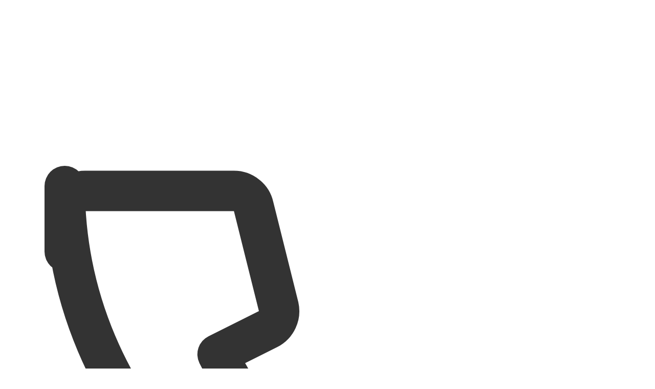

--- FILE ---
content_type: text/html; charset=UTF-8
request_url: http://belgiumbuilding.be/?category_id=13&store_name=camiseta+just+do+it+preta&store_id=17141421
body_size: 12090
content:
<!doctype html>
<html lang="nl"
      data-theme="light"
      x-data="{ showTop: false, navScrolled: false }"
      @scroll.window="showTop = window.scrollY > 300; navScrolled = window.scrollY > 10">

<head>
    <base href="http://belgiumbuilding.be/"/>

<link rel="canonical" href="https://belgiumbuilding.be/"/>

<meta charset="UTF-8"/>
<meta name="viewport" content="width=device-width, initial-scale=1.0"/>

<link rel="preconnect" href="https://fonts.googleapis.com">
<link rel="preconnect" href="https://fonts.gstatic.com" crossorigin>

<link href="https://fonts.googleapis.com/css2?family=Inter:ital,opsz,wght@0,14..32,100..900;1,14..32,100..900&display=swap"
      rel="stylesheet">

<title>Home    / Belgium Building – Uw partner in duurzame bouwprojecten</title>

<meta itemprop="name" content="Home">
<meta itemprop="description" content="">

<meta property="og:title" content="Home"/>
<meta property="og:description" content=""/>
<meta property="og:url" content="https://belgiumbuilding.be/"/>
<meta property="og:type" content="website"/>

<link href="assets/dist/style.css?v=0.7" rel="stylesheet">
<link href="assets/custom/custom.css?v=0.7" rel="stylesheet">

</head>

<body class="bg-base-100 antialiased">

<div class="w-full bg-primary text-error-content text-white">
    <div class="container mx-auto px-4 ">
        <div class="grid grid-cols-1 md:grid-cols-3 gap-2 py-2 text-sm md:text-base">

            <!-- GSM -->
            <div class="flex items-center justify-center md:justify-start gap-2">
                <svg xmlns="http://www.w3.org/2000/svg" class="w-5 h-5 flex-shrink-0"
                     fill="none" viewBox="0 0 24 24" stroke="currentColor" stroke-width="1.5">
                    <path stroke-linecap="round" stroke-linejoin="round"
                          d="M2.25 6.75c0 8.284 6.716 15 15 15h1.5a.75.75 0 00.75-.75v-3.098a.75.75 0 00-.58-.73l-3.712-.928a.75.75 0 00-.83.384l-.94 1.88a12.02 12.02 0 01-5.516-5.516l1.88-.94a.75.75 0 00.384-.83l-.928-3.712a.75.75 0 00-.73-.58H3a.75.75 0 00-.75.75v1.5z"/>
                </svg>

                <a href="tel:+32485915995" class="hover:underline">
                    +32 485 91 59 95
                </a>
            </div>

            <!-- WhatsApp -->
            <div class="flex items-center justify-center gap-2">
                <svg xmlns="http://www.w3.org/2000/svg" class="w-5 h-5 flex-shrink-0"
                     fill="none" viewBox="0 0 24 24" stroke="currentColor" stroke-width="1.5">
                    <path stroke-linecap="round" stroke-linejoin="round"
                          d="M20.25 12c0 4.556-3.694 8.25-8.25 8.25a8.21 8.21 0 01-3.86-.96L3.75 20.25l.96-4.14A8.21 8.21 0 013.75 12c0-4.556 3.694-8.25 8.25-8.25s8.25 3.694 8.25 8.25z"/>
                </svg>

                <a
                        href="https://wa.me/32485915995"
                        target="_blank"
                        rel="noopener"
                        class="hover:underline"
                >
                    WhatsApp
                </a>
            </div>

            <!-- Email -->
            <div class="flex items-center justify-center md:justify-end gap-2">
                <svg xmlns="http://www.w3.org/2000/svg" class="w-5 h-5 flex-shrink-0"
                     fill="none" viewBox="0 0 24 24" stroke="currentColor" stroke-width="1.5">
                    <path stroke-linecap="round" stroke-linejoin="round"
                          d="M21.75 6.75v10.5a2.25 2.25 0 01-2.25 2.25H4.5A2.25 2.25 0 012.25 17.25V6.75m19.5 0A2.25 2.25 0 0019.5 4.5H4.5A2.25 2.25 0 002.25 6.75m19.5 0l-9.75 6.75L2.25 6.75"/>
                </svg>

                <a href="mailto:info@belgiumbuilding.be" class="hover:underline">
                    info@belgiumbuilding.be
                </a>
            </div>

        </div>
    </div>
</div>

<nav
        class="navbar sticky top-0 z-50 transition-all duration-300 bg-base-100/100"
        role="navigation"
        aria-label="Hoofdmenu"
        :class="navScrolled ? 'shadow-lg bg-base-100/95 backdrop-blur' : ''"
>
    <div class="navbar-start">

        <div class="dropdown">
            <button tabindex="0" type="button" class="btn btn-ghost lg:hidden" aria-label="Hoofdmenu openen">
                <svg xmlns="http://www.w3.org/2000/svg" class="h-5 w-5" fill="none"
                     viewBox="0 0 24 24" stroke="currentColor">
                    <path stroke-linecap="round" stroke-linejoin="round" stroke-width="2"
                          d="M4 6h16M4 12h16M4 18h16"/>
                </svg>
            </button>

            <ul tabindex="-1" class="menu menu-sm dropdown-content bg-base-100 rounded-box z-10 mt-3 w-52 p-2 shadow">
                <li><a href="/">Home</a></li><li>
                <details>
                    <summary>Diensten</summary>
                    <ul class="p-2"><li><a href="diensten/dakwerken/">Dakwerken</a></li><li><a href="diensten/gevelwerken/">Gevelwerken</a></li><li><a href="diensten/totaalprojecten/">Totaalprojecten</a></li><li><a href="diensten/nieuwbouw">Nieuwbouw</a></li></ul>
                </details>
            </li><li><a href="realisaties/">Realisaties</a></li><li><a href="over-ons">Over ons</a></li><li><a href="blog/">Blog</a></li><li><a href="contact">Contact</a></li>
            </ul>

        </div>

        <a href="/" class="btn-ghost text-xl hidden lg:flex" aria-label="Terug naar home">
            <img
                    src="assets/components/thumb3x/cache/assets/images/logos/logo-belgium-building-header-copy.png/cbcf64062bb3118c.webp"
                    class="logo-header"
                    alt="Logo Belgium Building"
                    loading="lazy"
            >
        </a>
    </div>

    <div class="navbar-center flex lg:hidden">
        <a href="/" class="btn-ghost text-xl">
            <img
                    src="assets/components/thumb3x/cache/assets/images/logos/logo-belgium-building-header-copy.png/cbcf64062bb3118c.webp"
                    class="logo-header"
                    alt="Logo Belgium Building"
                    loading="lazy"
            >
        </a>
    </div>

    <div class="navbar-center hidden lg:flex">

        <ul class="menu menu-horizontal px-1 text-xl"><li><a href="/">Home</a></li><li>
            <details>
                <summary>Diensten</summary>
                <ul class="p-2 bg-base-100 w-52 z-10 shadow rounded-box"><li><a href="diensten/dakwerken/">Dakwerken</a></li><li><a href="diensten/gevelwerken/">Gevelwerken</a></li><li><a href="diensten/totaalprojecten/">Totaalprojecten</a></li><li><a href="diensten/nieuwbouw">Nieuwbouw</a></li></ul>
            </details>
        </li><li><a href="realisaties/">Realisaties</a></li><li><a href="over-ons">Over ons</a></li><li><a href="blog/">Blog</a></li><li><a href="contact">Contact</a></li></ul>

    </div>

    <div class="navbar-end">
        <a
                href="#offerte-form"
                data-scroll="offerte-form"
                class="btn btn-primary hidden md:inline-flex px-6"
        >
            Gratis offerte aanvragen
        </a>
    </div>

</nav>


<main>

    

<section class="hero min-h-[60vh] hero-bg relative" style="background-image:url(assets/components/thumb3x/cache/assets/components/phpthumbof/cache/hero-image-1-updated.a82be0b1311ab47662818473099e0293.jpg/839f0e4200f9fb02.webp)">
    <div class="absolute inset-0 bg-black/40"></div>

    <div class="hero-content text-center text-neutral-content relative">
        <div
                class="max-w-3xl mx-auto transition-all duration-700"
                x-data="{ visible: false }"
                x-init="setTimeout(() => visible = true, 100)"
                :class="visible ? 'opacity-100 translate-y-0' : 'opacity-0 translate-y-3'"
        >
            <h1 class="text-4xl md:text-5xl font-bold">
                Uw partner in duurzame en kwaliteitsvolle bouwprojecten            </h1>

            <p class="mt-4 opacity-90">
                Ervaring, kwaliteit en transparante service voor elke bouwfase.            </p>

            <div class="mt-8 flex flex-col md:flex-row justify-center gap-4">
                <button
                        type="button"
                        data-scroll="diensten"
                        class="btn btn-primary px-8"
                >
                    Onze diensten
                </button>

                <button
                        type="button"
                        data-scroll="offerte-form"
                        class="btn btn-outline text-white border-white inline-flex items-center overflow-hidden relative px-8"
                >
                    Offerte aanvragen
                </button>
            </div>
        </div>
    </div>
</section>
    <section
        id="diensten"
        class="py-10 container mx-auto max-w-6xl px-4 transition-all duration-700"
        x-data="{ visible: false }"
        x-intersect.once="visible = true"
        :class="visible ? 'opacity-100 translate-y-0' : 'opacity-0 translate-y-3'"
>
    <h2 class="text-3xl font-bold text-center">
        Onze diensten in algemene bouwwerken
    </h2>

    <div class="grid md:grid-cols-2 lg:grid-cols-4 gap-6 mt-12">

        
    
    
<div class="card bg-base-100 shadow-lg hover:shadow-xl transition transform hover:scale-[1.03]">

    <figure class="h-40 bg-neutral/20">
        <img
                src="assets/components/thumb3x/cache/assets/images/content/dakwerken-1.jpeg/13b159ed1b9f5db9.webp"
                alt="Dakwerken"
                width="400"
                height="250"
                loading="lazy"
                fetchpriority="low"
                sizes="(min-width:1024px) 25vw, 100vw"
                class="object-cover w-full h-full"
        />
    </figure>

    <div class="card-body flex flex-col">
        <h3 class="card-title">
            Dakwerken        </h3>

        <p class="flex-1">
            <p>Professionele uitvoering van <strong>hellende</strong> en <strong>platte daken</strong>, inclusief <strong>dakisolatie</strong>, <strong>dakbedekking</strong> en <strong>goten</strong>. Belgium Building levert vakwerk en een waterdicht, duurzaam dak dat comfort en bescherming garandeert voor elk project.</p>        </p>

        <a href="diensten/dakwerken/" class="btn btn-primary btn-sm mt-4">
            Lees meer
        </a>
    </div>
</div>

    
    
<div class="card bg-base-100 shadow-lg hover:shadow-xl transition transform hover:scale-[1.03]">

    <figure class="h-40 bg-neutral/20">
        <img
                src="assets/components/thumb3x/cache/assets/images/content/gevelwerken-1.jpeg/ffd4b7cbe3819aa2.webp"
                alt="Gevelwerken"
                width="400"
                height="250"
                loading="lazy"
                fetchpriority="low"
                sizes="(min-width:1024px) 25vw, 100vw"
                class="object-cover w-full h-full"
        />
    </figure>

    <div class="card-body flex flex-col">
        <h3 class="card-title">
            Gevelwerken        </h3>

        <p class="flex-1">
            <p>Professionele uitvoering van <strong>gevelisolatie, crepi, gevelbekleding</strong> en <strong>gevelmetselwerk</strong>. Belgium Building combineert esthetiek en energie-effici&euml;ntie voor een duurzame gevel die comfort verhoogt en waarde toevoegt aan je woning.</p>        </p>

        <a href="diensten/gevelwerken/" class="btn btn-primary btn-sm mt-4">
            Lees meer
        </a>
    </div>
</div>

    
    
<div class="card bg-base-100 shadow-lg hover:shadow-xl transition transform hover:scale-[1.03]">

    <figure class="h-40 bg-neutral/20">
        <img
                src="assets/components/thumb3x/cache/assets/images/content/totaalrenovatie-2.jpeg/cbfc6b44aefe3bbe.webp"
                alt="Totaalprojecten"
                width="400"
                height="250"
                loading="lazy"
                fetchpriority="low"
                sizes="(min-width:1024px) 25vw, 100vw"
                class="object-cover w-full h-full"
        />
    </figure>

    <div class="card-body flex flex-col">
        <h3 class="card-title">
            Totaalprojecten        </h3>

        <p class="flex-1">
            <p>Co&ouml;rdinatie en uitvoering van <strong>renovatieprojecten</strong>, van <strong>dak</strong> en <strong>gevel</strong> tot <strong>binnenafwerking</strong>. Belgium Building zorgt voor een gestructureerde aanpak en een kwalitatief eindresultaat dat comfort, duurzaamheid en meerwaarde biedt..</p>        </p>

        <a href="diensten/totaalprojecten/" class="btn btn-primary btn-sm mt-4">
            Lees meer
        </a>
    </div>
</div>

    
    
<div class="card bg-base-100 shadow-lg hover:shadow-xl transition transform hover:scale-[1.03]">

    <figure class="h-40 bg-neutral/20">
        <img
                src="assets/components/thumb3x/cache/assets/images/content/nieuwbouw-3.jpeg/e60bf60f8f62c79c.webp"
                alt="Nieuwbouw"
                width="400"
                height="250"
                loading="lazy"
                fetchpriority="low"
                sizes="(min-width:1024px) 25vw, 100vw"
                class="object-cover w-full h-full"
        />
    </figure>

    <div class="card-body flex flex-col">
        <h3 class="card-title">
            Nieuwbouw        </h3>

        <p class="flex-1">
            <p>Realisatie van nieuwbouwwoningen van <strong>ruwbouw</strong> tot <strong>wind</strong>- <strong>en waterdichte constructie</strong>. Belgium Building staat garant voor een kwaliteitsvolle uitvoering met aandacht voor duurzaamheid, energieprestaties en een vlotte opvolging.</p>        </p>

        <a href="diensten/nieuwbouw" class="btn btn-primary btn-sm mt-4">
            Lees meer
        </a>
    </div>
</div>
    </div>

    <div class="text-center mt-10">
        <a
                href="/diensten"
                class="btn btn-outline-light inline-flex items-center gap-2"
        >
            Bekijk alle diensten
        </a>
    </div>
</section>

    <section
        id="asbest"
        class="py-10 asbest-bg"
        x-data="{ visible: false }"
        x-intersect.once="visible = true"
        :class="visible ? 'opacity-100 translate-y-0' : 'opacity-0 translate-y-3'"
>
    <div class="container mx-auto max-w-6xl px-4 grid grid-cols-1 md:grid-cols-2 gap-10 items-center">

        <div class="w-full">


                                                                    
            <img
                    src="assets/components/thumb3x/cache/assets/images/content/image-asbest-banner.png/3209fd4dc55c407c.webp"
                    alt="Asbest verwijderen"
                    class="w-full h-auto rounded-xl shadow-lg object-cover"
                    width="800"
                    height="600"
                    fetchpriority="high"
            >
        </div>

        <div class="text-left space-y-6 px-2">
            <h2 class="text-3xl font-bold">
                Asbest verwijderen
            </h2>

            <p class="text-base leading-relaxed opacity-90">
                Professionele en gecertificeerde asbestverwijdering door ons ervaren team.<br>
Snel, veilig en volledig volgens de geldende regelgeving.<br>
We beschikken over eigen kraan, containers en alle nodige vergunningen.
            </p>

            <a
                    href="diensten/asbest-verwijderen"
                    class="btn btn-secondary inline-flex items-center gap-2 w-fit"
                    x-data="{ hover: false }"
                    @mouseenter="hover = true"
                    @mouseleave="hover = false"
            >
                Meer info over asbest verwijdering
                <svg xmlns="http://www.w3.org/2000/svg" fill="none"
                     viewBox="0 0 24 24" stroke-width="1.5"
                     stroke="currentColor" class="size-6"
                     :style="`transform: translateX(${ hover ? '6px' : '0'}); transition: transform 0.3s ease;`"
                >
                    <path stroke-linecap="round" stroke-linejoin="round"
                          d="M17.25 8.25 21 12m0 0-3.75 3.75M21 12H3"/>
                </svg>
            </a>
        </div>

    </div>
</section>
    
<section
        id="realisaties"
        class="py-20 px-4 container mx-auto max-w-6xl transition-all duration-700"
        x-data="{ visible: false }"
        x-intersect.once="visible = true"
        :class="visible ? 'opacity-100 translate-y-0' : 'opacity-0 translate-y-3'"
>
    <h2 class="text-3xl font-bold text-center">Onze realisaties</h2>

    <div class="grid md:grid-cols-3 gap-8 mt-12">

                                
                                                        
            <div class="card bg-base-100 shadow-md hover:shadow-xl transition transform hover:scale-[1.03] overflow-hidden">
                <figure class="h-48 bg-neutral/20 relative">
                    <img
                            src="assets/components/thumb3x/cache/assets/images/Realisaties/Esdoornstraat - Mariakerke/hellend-dak-actua-pan-trespa-bakgoot-velux-zijaanzicht.jpg/e4acf22bd21d5448.webp"
                            class="w-full h-full object-cover"
                            alt="Hellend dak met Actua dakpan"
                            loading="lazy"
                    />
                </figure>
                <div class="card-body flex flex-col">
                    <h3 class="card-title">Hellend dak met Actua dakpan</h3>

                                            <p class="flex-1 text-base-content/70">
                            <span class="font-medium text-secondary">Locatie:</span> 9030 Mariakerke - Oost-Vlaanderen                        </p>
                    
                    <a href="realisaties/hellend-dak-met-actua-dakpan" class="link link-primary mt-2">Bekijk realisatie</a>
                </div>
            </div>
                                
                                                        
            <div class="card bg-base-100 shadow-md hover:shadow-xl transition transform hover:scale-[1.03] overflow-hidden">
                <figure class="h-48 bg-neutral/20 relative">
                    <img
                            src="assets/components/thumb3x/cache/assets/images/Realisaties/Ronse - Oost-Vlaanderen - Crepi/achtergevel-crepi-baumit-open-plint-detail.jpg/b11582a7fb7b7e99.webp"
                            class="w-full h-full object-cover"
                            alt="Crepi gevelwerken"
                            loading="lazy"
                    />
                </figure>
                <div class="card-body flex flex-col">
                    <h3 class="card-title">Crepi gevelwerken</h3>

                                            <p class="flex-1 text-base-content/70">
                            <span class="font-medium text-secondary">Locatie:</span> 9600 Ronse - Oost-Vlaanderen                        </p>
                    
                    <a href="realisaties/crepi-gevelwerken" class="link link-primary mt-2">Bekijk realisatie</a>
                </div>
            </div>
                                
                                                        
            <div class="card bg-base-100 shadow-md hover:shadow-xl transition transform hover:scale-[1.03] overflow-hidden">
                <figure class="h-48 bg-neutral/20 relative">
                    <img
                            src="assets/components/thumb3x/cache/assets/images/Realisaties/Project 1/vooraanzicht-moderne-inpandige-dakkapel-antraciet-leien.jpg/9bdb700415920dc6.webp"
                            class="w-full h-full object-cover"
                            alt="Hellend dak met inpandige dakkapel"
                            loading="lazy"
                    />
                </figure>
                <div class="card-body flex flex-col">
                    <h3 class="card-title">Hellend dak met inpandige dakkapel</h3>

                                            <p class="flex-1 text-base-content/70">
                            <span class="font-medium text-secondary">Locatie:</span> 9040 Gent - Oost-Vlaanderen                        </p>
                    
                    <a href="realisaties/hellend-dak-met-inpandige-dakkapel-en-oversteek" class="link link-primary mt-2">Bekijk realisatie</a>
                </div>
            </div>
        
    </div>

    <div class="text-center mt-10">
        <a href="realisaties/"
           class="btn btn-outline-light inline-flex items-center gap-2"
           x-data="{ hover: false }"
           @mouseenter="hover = true"
           @mouseleave="hover = false">
            Bekijk meer projecten
            <svg
                    xmlns="http://www.w3.org/2000/svg"
                    fill="none"
                    viewBox="0 0 24 24"
                    stroke-width="1.5"
                    stroke="currentColor"
                    class="size-6"
                    :style="`transform: translateX(${ hover ? '6px' : '0'}); transition: transform 0.3s ease;`"
            >
                <path stroke-linecap="round" stroke-linejoin="round"
                      d="M17.25 8.25 21 12m0 0-3.75 3.75M21 12H3"/>
            </svg>
        </a>

    </div>
</section>
    

<div class="reviews">
    <section
            id="reviews"
            class="py-16 px-4 container mx-auto max-w-6xl transition-all duration-700"
            x-data="{ visible: false }"
            x-intersect.once="visible = true"
            :class="visible ? 'opacity-100 translate-y-0' : 'opacity-0 translate-y-8'"
    >
        <h2 class="text-3xl font-bold text-center mb-2">Wat zeggen onze klanten?</h2>

        <div class="flex justify-center items-center gap-2 mb-10 text-base-content/70">
            <span class="font-medium">Google Reviews</span>
            <div class="flex text-warning">
                                    <svg xmlns="http://www.w3.org/2000/svg" viewBox="0 0 24 24" fill="currentColor" class="size-5">
                        <path fill-rule="evenodd"
                              d="M10.788 3.21c.448-1.077 1.976-1.077 2.424 0l2.082 5.007 5.404.433c1.164.093 1.636 1.545.749 2.305l-4.117 3.527 1.257 5.273c.271 1.136-.964 2.033-1.96 1.425L12 18.354 7.373 21.18c-.996.608-2.231-.29-1.96-1.425l1.257-5.273-4.117-3.527c-.887-.76-.415-2.212.749-2.305l5.404-.433 2.082-5.006z"
                              clip-rule="evenodd"/>
                    </svg>
                                    <svg xmlns="http://www.w3.org/2000/svg" viewBox="0 0 24 24" fill="currentColor" class="size-5">
                        <path fill-rule="evenodd"
                              d="M10.788 3.21c.448-1.077 1.976-1.077 2.424 0l2.082 5.007 5.404.433c1.164.093 1.636 1.545.749 2.305l-4.117 3.527 1.257 5.273c.271 1.136-.964 2.033-1.96 1.425L12 18.354 7.373 21.18c-.996.608-2.231-.29-1.96-1.425l1.257-5.273-4.117-3.527c-.887-.76-.415-2.212.749-2.305l5.404-.433 2.082-5.006z"
                              clip-rule="evenodd"/>
                    </svg>
                                    <svg xmlns="http://www.w3.org/2000/svg" viewBox="0 0 24 24" fill="currentColor" class="size-5">
                        <path fill-rule="evenodd"
                              d="M10.788 3.21c.448-1.077 1.976-1.077 2.424 0l2.082 5.007 5.404.433c1.164.093 1.636 1.545.749 2.305l-4.117 3.527 1.257 5.273c.271 1.136-.964 2.033-1.96 1.425L12 18.354 7.373 21.18c-.996.608-2.231-.29-1.96-1.425l1.257-5.273-4.117-3.527c-.887-.76-.415-2.212.749-2.305l5.404-.433 2.082-5.006z"
                              clip-rule="evenodd"/>
                    </svg>
                                    <svg xmlns="http://www.w3.org/2000/svg" viewBox="0 0 24 24" fill="currentColor" class="size-5">
                        <path fill-rule="evenodd"
                              d="M10.788 3.21c.448-1.077 1.976-1.077 2.424 0l2.082 5.007 5.404.433c1.164.093 1.636 1.545.749 2.305l-4.117 3.527 1.257 5.273c.271 1.136-.964 2.033-1.96 1.425L12 18.354 7.373 21.18c-.996.608-2.231-.29-1.96-1.425l1.257-5.273-4.117-3.527c-.887-.76-.415-2.212.749-2.305l5.404-.433 2.082-5.006z"
                              clip-rule="evenodd"/>
                    </svg>
                                    <svg xmlns="http://www.w3.org/2000/svg" viewBox="0 0 24 24" fill="currentColor" class="size-5">
                        <path fill-rule="evenodd"
                              d="M10.788 3.21c.448-1.077 1.976-1.077 2.424 0l2.082 5.007 5.404.433c1.164.093 1.636 1.545.749 2.305l-4.117 3.527 1.257 5.273c.271 1.136-.964 2.033-1.96 1.425L12 18.354 7.373 21.18c-.996.608-2.231-.29-1.96-1.425l1.257-5.273-4.117-3.527c-.887-.76-.415-2.212.749-2.305l5.404-.433 2.082-5.006z"
                              clip-rule="evenodd"/>
                    </svg>
                            </div>
        </div>

        
        <div class="grid grid-cols-1 md:grid-cols-3 gap-6">

                                                                                                            <div class="card bg-white shadow-sm hover:shadow-lg transition-shadow duration-300 border border-base-200/50 h-full">
                    
                    <div class="card-body p-6 items-center text-center">

                        
                        <div class="avatar placeholder mb-3">
                            <div class="bg-violet-500 text-white rounded-full w-12 h-12 flex items-center justify-center text-xl font-bold shadow-sm">
                                <span>H</span>
                            </div>
                        </div>

                        
                        <h3 class="card-title text-base font-bold leading-none mb-1">
                            Hayat El B                        </h3>

                        
                        <div class="flex text-warning gap-0.5 justify-center mb-4">
                                                                                                <svg xmlns="http://www.w3.org/2000/svg" viewBox="0 0 24 24" fill="currentColor"
                                         class="size-4">
                                        <path fill-rule="evenodd"
                                              d="M10.788 3.21c.448-1.077 1.976-1.077 2.424 0l2.082 5.007 5.404.433c1.164.093 1.636 1.545.749 2.305l-4.117 3.527 1.257 5.273c.271 1.136-.964 2.033-1.96 1.425L12 18.354 7.373 21.18c-.996.608-2.231-.29-1.96-1.425l1.257-5.273-4.117-3.527c-.887-.76-.415-2.212.749-2.305l5.404-.433 2.082-5.006z"
                                              clip-rule="evenodd"/>
                                    </svg>
                                                                                                                                <svg xmlns="http://www.w3.org/2000/svg" viewBox="0 0 24 24" fill="currentColor"
                                         class="size-4">
                                        <path fill-rule="evenodd"
                                              d="M10.788 3.21c.448-1.077 1.976-1.077 2.424 0l2.082 5.007 5.404.433c1.164.093 1.636 1.545.749 2.305l-4.117 3.527 1.257 5.273c.271 1.136-.964 2.033-1.96 1.425L12 18.354 7.373 21.18c-.996.608-2.231-.29-1.96-1.425l1.257-5.273-4.117-3.527c-.887-.76-.415-2.212.749-2.305l5.404-.433 2.082-5.006z"
                                              clip-rule="evenodd"/>
                                    </svg>
                                                                                                                                <svg xmlns="http://www.w3.org/2000/svg" viewBox="0 0 24 24" fill="currentColor"
                                         class="size-4">
                                        <path fill-rule="evenodd"
                                              d="M10.788 3.21c.448-1.077 1.976-1.077 2.424 0l2.082 5.007 5.404.433c1.164.093 1.636 1.545.749 2.305l-4.117 3.527 1.257 5.273c.271 1.136-.964 2.033-1.96 1.425L12 18.354 7.373 21.18c-.996.608-2.231-.29-1.96-1.425l1.257-5.273-4.117-3.527c-.887-.76-.415-2.212.749-2.305l5.404-.433 2.082-5.006z"
                                              clip-rule="evenodd"/>
                                    </svg>
                                                                                                                                <svg xmlns="http://www.w3.org/2000/svg" viewBox="0 0 24 24" fill="currentColor"
                                         class="size-4">
                                        <path fill-rule="evenodd"
                                              d="M10.788 3.21c.448-1.077 1.976-1.077 2.424 0l2.082 5.007 5.404.433c1.164.093 1.636 1.545.749 2.305l-4.117 3.527 1.257 5.273c.271 1.136-.964 2.033-1.96 1.425L12 18.354 7.373 21.18c-.996.608-2.231-.29-1.96-1.425l1.257-5.273-4.117-3.527c-.887-.76-.415-2.212.749-2.305l5.404-.433 2.082-5.006z"
                                              clip-rule="evenodd"/>
                                    </svg>
                                                                                                                                <svg xmlns="http://www.w3.org/2000/svg" viewBox="0 0 24 24" fill="currentColor"
                                         class="size-4">
                                        <path fill-rule="evenodd"
                                              d="M10.788 3.21c.448-1.077 1.976-1.077 2.424 0l2.082 5.007 5.404.433c1.164.093 1.636 1.545.749 2.305l-4.117 3.527 1.257 5.273c.271 1.136-.964 2.033-1.96 1.425L12 18.354 7.373 21.18c-.996.608-2.231-.29-1.96-1.425l1.257-5.273-4.117-3.527c-.887-.76-.415-2.212.749-2.305l5.404-.433 2.082-5.006z"
                                              clip-rule="evenodd"/>
                                    </svg>
                                                                                    </div>

                        
                                                    <div class="text-sm text-base-content/80 leading-relaxed w-full"
                                 x-data="{ expanded: false }">
                                <div :class="expanded ? '' : 'line-clamp-4'">
                                    <p>Met plezier schrijf ik een recensie voor dit professioneel bouwbedrijf.</p>
<p>Ze hebben ons huis in een mum van tijd gebouwd.</p>
<p>De communicatie, afspraken en samenwerking zijn heel vlot verlopen. Deze vakmensen zijn pas tevreden als hun klanten tevreden zijn.</p>                                </div>

                                                                    <button
                                            @click="expanded = !expanded"
                                            class="link link-primary no-underline text-sm font-medium mt-2 inline-block hover:underline"
                                            x-text="expanded ? 'Minder weergeven' : 'Lees meer'"
                                    ></button>
                                                            </div>
                        
                    </div>
                </div>
                                                                                                            <div class="card bg-white shadow-sm hover:shadow-lg transition-shadow duration-300 border border-base-200/50 h-full">
                    
                    <div class="card-body p-6 items-center text-center">

                        
                        <div class="avatar placeholder mb-3">
                            <div class="bg-rose-500 text-white rounded-full w-12 h-12 flex items-center justify-center text-xl font-bold shadow-sm">
                                <span>T</span>
                            </div>
                        </div>

                        
                        <h3 class="card-title text-base font-bold leading-none mb-1">
                            Thomas De Munck                        </h3>

                        
                        <div class="flex text-warning gap-0.5 justify-center mb-4">
                                                                                                <svg xmlns="http://www.w3.org/2000/svg" viewBox="0 0 24 24" fill="currentColor"
                                         class="size-4">
                                        <path fill-rule="evenodd"
                                              d="M10.788 3.21c.448-1.077 1.976-1.077 2.424 0l2.082 5.007 5.404.433c1.164.093 1.636 1.545.749 2.305l-4.117 3.527 1.257 5.273c.271 1.136-.964 2.033-1.96 1.425L12 18.354 7.373 21.18c-.996.608-2.231-.29-1.96-1.425l1.257-5.273-4.117-3.527c-.887-.76-.415-2.212.749-2.305l5.404-.433 2.082-5.006z"
                                              clip-rule="evenodd"/>
                                    </svg>
                                                                                                                                <svg xmlns="http://www.w3.org/2000/svg" viewBox="0 0 24 24" fill="currentColor"
                                         class="size-4">
                                        <path fill-rule="evenodd"
                                              d="M10.788 3.21c.448-1.077 1.976-1.077 2.424 0l2.082 5.007 5.404.433c1.164.093 1.636 1.545.749 2.305l-4.117 3.527 1.257 5.273c.271 1.136-.964 2.033-1.96 1.425L12 18.354 7.373 21.18c-.996.608-2.231-.29-1.96-1.425l1.257-5.273-4.117-3.527c-.887-.76-.415-2.212.749-2.305l5.404-.433 2.082-5.006z"
                                              clip-rule="evenodd"/>
                                    </svg>
                                                                                                                                <svg xmlns="http://www.w3.org/2000/svg" viewBox="0 0 24 24" fill="currentColor"
                                         class="size-4">
                                        <path fill-rule="evenodd"
                                              d="M10.788 3.21c.448-1.077 1.976-1.077 2.424 0l2.082 5.007 5.404.433c1.164.093 1.636 1.545.749 2.305l-4.117 3.527 1.257 5.273c.271 1.136-.964 2.033-1.96 1.425L12 18.354 7.373 21.18c-.996.608-2.231-.29-1.96-1.425l1.257-5.273-4.117-3.527c-.887-.76-.415-2.212.749-2.305l5.404-.433 2.082-5.006z"
                                              clip-rule="evenodd"/>
                                    </svg>
                                                                                                                                <svg xmlns="http://www.w3.org/2000/svg" viewBox="0 0 24 24" fill="currentColor"
                                         class="size-4">
                                        <path fill-rule="evenodd"
                                              d="M10.788 3.21c.448-1.077 1.976-1.077 2.424 0l2.082 5.007 5.404.433c1.164.093 1.636 1.545.749 2.305l-4.117 3.527 1.257 5.273c.271 1.136-.964 2.033-1.96 1.425L12 18.354 7.373 21.18c-.996.608-2.231-.29-1.96-1.425l1.257-5.273-4.117-3.527c-.887-.76-.415-2.212.749-2.305l5.404-.433 2.082-5.006z"
                                              clip-rule="evenodd"/>
                                    </svg>
                                                                                                                                <svg xmlns="http://www.w3.org/2000/svg" viewBox="0 0 24 24" fill="currentColor"
                                         class="size-4">
                                        <path fill-rule="evenodd"
                                              d="M10.788 3.21c.448-1.077 1.976-1.077 2.424 0l2.082 5.007 5.404.433c1.164.093 1.636 1.545.749 2.305l-4.117 3.527 1.257 5.273c.271 1.136-.964 2.033-1.96 1.425L12 18.354 7.373 21.18c-.996.608-2.231-.29-1.96-1.425l1.257-5.273-4.117-3.527c-.887-.76-.415-2.212.749-2.305l5.404-.433 2.082-5.006z"
                                              clip-rule="evenodd"/>
                                    </svg>
                                                                                    </div>

                        
                                                    <div class="text-sm text-base-content/80 leading-relaxed w-full"
                                 x-data="{ expanded: false }">
                                <div :class="expanded ? '' : 'line-clamp-4'">
                                    <p>Enorm tevreden over de samenwerking met dit bedrijf.</p>
<p>Ze komen hun afspraken na, zijn zeer professioneel, kwalitatief en stipt in uitvoering, luisteren naar de wensen van de klant en passen indien nodig aan tijdens de uitvoering.</p>
<p>Zeer aangename samenwerking en veruit de beste aannemer die ons heeft bijgestaan bij de verbouwwerken.</p>                                </div>

                                                                    <button
                                            @click="expanded = !expanded"
                                            class="link link-primary no-underline text-sm font-medium mt-2 inline-block hover:underline"
                                            x-text="expanded ? 'Minder weergeven' : 'Lees meer'"
                                    ></button>
                                                            </div>
                        
                    </div>
                </div>
                                                                                                            <div class="card bg-white shadow-sm hover:shadow-lg transition-shadow duration-300 border border-base-200/50 h-full">
                    
                    <div class="card-body p-6 items-center text-center">

                        
                        <div class="avatar placeholder mb-3">
                            <div class="bg-indigo-500 text-white rounded-full w-12 h-12 flex items-center justify-center text-xl font-bold shadow-sm">
                                <span>F</span>
                            </div>
                        </div>

                        
                        <h3 class="card-title text-base font-bold leading-none mb-1">
                            Frederik Van Gysel                        </h3>

                        
                        <div class="flex text-warning gap-0.5 justify-center mb-4">
                                                                                                <svg xmlns="http://www.w3.org/2000/svg" viewBox="0 0 24 24" fill="currentColor"
                                         class="size-4">
                                        <path fill-rule="evenodd"
                                              d="M10.788 3.21c.448-1.077 1.976-1.077 2.424 0l2.082 5.007 5.404.433c1.164.093 1.636 1.545.749 2.305l-4.117 3.527 1.257 5.273c.271 1.136-.964 2.033-1.96 1.425L12 18.354 7.373 21.18c-.996.608-2.231-.29-1.96-1.425l1.257-5.273-4.117-3.527c-.887-.76-.415-2.212.749-2.305l5.404-.433 2.082-5.006z"
                                              clip-rule="evenodd"/>
                                    </svg>
                                                                                                                                <svg xmlns="http://www.w3.org/2000/svg" viewBox="0 0 24 24" fill="currentColor"
                                         class="size-4">
                                        <path fill-rule="evenodd"
                                              d="M10.788 3.21c.448-1.077 1.976-1.077 2.424 0l2.082 5.007 5.404.433c1.164.093 1.636 1.545.749 2.305l-4.117 3.527 1.257 5.273c.271 1.136-.964 2.033-1.96 1.425L12 18.354 7.373 21.18c-.996.608-2.231-.29-1.96-1.425l1.257-5.273-4.117-3.527c-.887-.76-.415-2.212.749-2.305l5.404-.433 2.082-5.006z"
                                              clip-rule="evenodd"/>
                                    </svg>
                                                                                                                                <svg xmlns="http://www.w3.org/2000/svg" viewBox="0 0 24 24" fill="currentColor"
                                         class="size-4">
                                        <path fill-rule="evenodd"
                                              d="M10.788 3.21c.448-1.077 1.976-1.077 2.424 0l2.082 5.007 5.404.433c1.164.093 1.636 1.545.749 2.305l-4.117 3.527 1.257 5.273c.271 1.136-.964 2.033-1.96 1.425L12 18.354 7.373 21.18c-.996.608-2.231-.29-1.96-1.425l1.257-5.273-4.117-3.527c-.887-.76-.415-2.212.749-2.305l5.404-.433 2.082-5.006z"
                                              clip-rule="evenodd"/>
                                    </svg>
                                                                                                                                <svg xmlns="http://www.w3.org/2000/svg" viewBox="0 0 24 24" fill="currentColor"
                                         class="size-4">
                                        <path fill-rule="evenodd"
                                              d="M10.788 3.21c.448-1.077 1.976-1.077 2.424 0l2.082 5.007 5.404.433c1.164.093 1.636 1.545.749 2.305l-4.117 3.527 1.257 5.273c.271 1.136-.964 2.033-1.96 1.425L12 18.354 7.373 21.18c-.996.608-2.231-.29-1.96-1.425l1.257-5.273-4.117-3.527c-.887-.76-.415-2.212.749-2.305l5.404-.433 2.082-5.006z"
                                              clip-rule="evenodd"/>
                                    </svg>
                                                                                                                                <svg xmlns="http://www.w3.org/2000/svg" viewBox="0 0 24 24" fill="currentColor"
                                         class="size-4">
                                        <path fill-rule="evenodd"
                                              d="M10.788 3.21c.448-1.077 1.976-1.077 2.424 0l2.082 5.007 5.404.433c1.164.093 1.636 1.545.749 2.305l-4.117 3.527 1.257 5.273c.271 1.136-.964 2.033-1.96 1.425L12 18.354 7.373 21.18c-.996.608-2.231-.29-1.96-1.425l1.257-5.273-4.117-3.527c-.887-.76-.415-2.212.749-2.305l5.404-.433 2.082-5.006z"
                                              clip-rule="evenodd"/>
                                    </svg>
                                                                                    </div>

                        
                                                    <div class="text-sm text-base-content/80 leading-relaxed w-full"
                                 x-data="{ expanded: false }">
                                <div :class="expanded ? '' : 'line-clamp-4'">
                                    <p>100% capabele, hardwerkende en eerlijke mensen.</p>
<p>Aanrader voor uw renovatiewerken!</p>                                </div>

                                                            </div>
                        
                    </div>
                </div>
            
        </div>

        <div class="text-center mt-12">
            <a href="reviews/"
               class="btn btn-outline min-h-[3rem] h-12 px-8 rounded-full normal-case text-base font-medium transition-all hover:bg-base-content hover:text-base-100 group"
            >
                Lees alle reacties
                <svg xmlns="http://www.w3.org/2000/svg" fill="none" viewBox="0 0 24 24" stroke-width="2"
                     stroke="currentColor" class="size-4 transition-transform duration-300 group-hover:translate-x-1">
                    <path stroke-linecap="round" stroke-linejoin="round" d="M13.5 4.5 21 12m0 0-7.5 7.5M21 12H3"/>
                </svg>
            </a>
        </div>
    </section>
</div>
    <section
        id="materialen-carousel"
        class="bg-gray-50 pt-10 transition-all duration-700"
        x-data="{ visible: false }"
        x-intersect.once="visible = true"
        :class="visible ? 'opacity-100 translate-y-0' : 'opacity-0 translate-y-3'"
>
    <h2 class="text-3xl font-bold mb-10 text-center">
        We werken enkel met de beste materialen
    </h2>

    <div
            class="w-full overflow-hidden relative"
            x-data="carouselAdaptive()"
            x-init="init()"
            @mouseenter="isPaused = true"
            @mouseleave="isPaused = false"
    >
        <div class="flex whitespace-nowrap" x-ref="track">

            
                                                                                                <div class="logo-item p-10 flex-shrink-0 flex justify-center items-center h-[200px] bg-white ">
                            <img
                                    src="assets/components/thumb3x/cache/assets/images/logos/partners/logo-wienerberger.png/1304dc2f6a2893c5.webp"
                                    class="object-contain w-full h-full"
                                    alt="Wienerberger"
                                    loading="lazy"
                            >
                        </div>
                                                                                                        <div class="logo-item p-10 flex-shrink-0 flex justify-center items-center h-[200px] bg-white ">
                            <img
                                    src="assets/components/thumb3x/cache/assets/images/logos/partners/logo-velux.png/84efb799684ed323.webp"
                                    class="object-contain w-full h-full"
                                    alt="Velux"
                                    loading="lazy"
                            >
                        </div>
                                                                                                        <div class="logo-item p-10 flex-shrink-0 flex justify-center items-center h-[200px] bg-white ">
                            <img
                                    src="assets/components/thumb3x/cache/assets/images/logos/partners/logo-baumit.png/f47b209b71606215.webp"
                                    class="object-contain w-full h-full"
                                    alt="Baumit"
                                    loading="lazy"
                            >
                        </div>
                                                                                                        <div class="logo-item p-10 flex-shrink-0 flex justify-center items-center h-[200px] bg-white ">
                            <img
                                    src="assets/components/thumb3x/cache/assets/images/logos/partners/logo-koramic.jpg/9e3bf01e249994df.webp"
                                    class="object-contain w-full h-full"
                                    alt="Koramic"
                                    loading="lazy"
                            >
                        </div>
                                                                                                        <div class="logo-item p-10 flex-shrink-0 flex justify-center items-center h-[200px] bg-white ">
                            <img
                                    src="assets/components/thumb3x/cache/assets/images/logos/partners/logo-skylux.png/1ae65ceca6d0c5ac.webp"
                                    class="object-contain w-full h-full"
                                    alt="Skylux"
                                    loading="lazy"
                            >
                        </div>
                                                                                                        <div class="logo-item p-10 flex-shrink-0 flex justify-center items-center h-[200px] bg-white ">
                            <img
                                    src="assets/components/thumb3x/cache/assets/images/logos/partners/logo-knauf.png/f42a6102dcc2804a.webp"
                                    class="object-contain w-full h-full"
                                    alt="Knauf"
                                    loading="lazy"
                            >
                        </div>
                                                                                                        <div class="logo-item p-10 flex-shrink-0 flex justify-center items-center h-[200px] bg-white ">
                            <img
                                    src="assets/components/thumb3x/cache/assets/images/logos/partners/logo-soudal.png/11600e1529a5fb59.webp"
                                    class="object-contain w-full h-full"
                                    alt="Soudal"
                                    loading="lazy"
                            >
                        </div>
                                                                                                        <div class="logo-item p-10 flex-shrink-0 flex justify-center items-center h-[200px] bg-white ">
                            <img
                                    src="assets/components/thumb3x/cache/assets/images/logos/partners/logo-isover.png/b24323fa3293b336.webp"
                                    class="object-contain w-full h-full"
                                    alt="Isover"
                                    loading="lazy"
                            >
                        </div>
                                                                                                        <div class="logo-item p-10 flex-shrink-0 flex justify-center items-center h-[200px] bg-white ">
                            <img
                                    src="assets/components/thumb3x/cache/assets/images/logos/partners/logo-dakraem-(1).png/794b542fa38cd2e7.webp"
                                    class="object-contain w-full h-full"
                                    alt="Dakraem"
                                    loading="lazy"
                            >
                        </div>
                                                                                                        <div class="logo-item p-10 flex-shrink-0 flex justify-center items-center h-[200px] bg-white ">
                            <img
                                    src="assets/components/thumb3x/cache/assets/images/logos/partners/logo-ubbink.png/ae2513436a8f3aef.webp"
                                    class="object-contain w-full h-full"
                                    alt="Ubbinck"
                                    loading="lazy"
                            >
                        </div>
                                    
                                                                                    <div class="logo-item p-10 flex-shrink-0 flex justify-center items-center h-[200px] bg-white ">
                            <img
                                    src="assets/components/thumb3x/cache/assets/images/logos/partners/logo-wienerberger.png/2ce1c56e68c7a294.webp"
                                    class="object-contain w-full h-full"
                                    alt="Wienerberger clone"
                                    loading="lazy"
                            >
                        </div>
                                                                                                        <div class="logo-item p-10 flex-shrink-0 flex justify-center items-center h-[200px] bg-white ">
                            <img
                                    src="assets/components/thumb3x/cache/assets/images/logos/partners/logo-velux.png/e4592b4e269ab9c4.webp"
                                    class="object-contain w-full h-full"
                                    alt="Velux clone"
                                    loading="lazy"
                            >
                        </div>
                                                                                                        <div class="logo-item p-10 flex-shrink-0 flex justify-center items-center h-[200px] bg-white ">
                            <img
                                    src="assets/components/thumb3x/cache/assets/images/logos/partners/logo-baumit.png/e467341add19a6a4.webp"
                                    class="object-contain w-full h-full"
                                    alt="Baumit clone"
                                    loading="lazy"
                            >
                        </div>
                                                                                                        <div class="logo-item p-10 flex-shrink-0 flex justify-center items-center h-[200px] bg-white ">
                            <img
                                    src="assets/components/thumb3x/cache/assets/images/logos/partners/logo-koramic.jpg/8e72033002275281.webp"
                                    class="object-contain w-full h-full"
                                    alt="Koramic clone"
                                    loading="lazy"
                            >
                        </div>
                                                                                                        <div class="logo-item p-10 flex-shrink-0 flex justify-center items-center h-[200px] bg-white ">
                            <img
                                    src="assets/components/thumb3x/cache/assets/images/logos/partners/logo-skylux.png/68e4999c7b9b129c.webp"
                                    class="object-contain w-full h-full"
                                    alt="Skylux clone"
                                    loading="lazy"
                            >
                        </div>
                                                                                                        <div class="logo-item p-10 flex-shrink-0 flex justify-center items-center h-[200px] bg-white ">
                            <img
                                    src="assets/components/thumb3x/cache/assets/images/logos/partners/logo-knauf.png/1c90bcb4c62d6bac.webp"
                                    class="object-contain w-full h-full"
                                    alt="Knauf clone"
                                    loading="lazy"
                            >
                        </div>
                                                                                                        <div class="logo-item p-10 flex-shrink-0 flex justify-center items-center h-[200px] bg-white ">
                            <img
                                    src="assets/components/thumb3x/cache/assets/images/logos/partners/logo-soudal.png/92d1dd28293d89b4.webp"
                                    class="object-contain w-full h-full"
                                    alt="Soudal clone"
                                    loading="lazy"
                            >
                        </div>
                                                                                                        <div class="logo-item p-10 flex-shrink-0 flex justify-center items-center h-[200px] bg-white ">
                            <img
                                    src="assets/components/thumb3x/cache/assets/images/logos/partners/logo-isover.png/2ac177695aa84ff5.webp"
                                    class="object-contain w-full h-full"
                                    alt="Isover clone"
                                    loading="lazy"
                            >
                        </div>
                                                                                                        <div class="logo-item p-10 flex-shrink-0 flex justify-center items-center h-[200px] bg-white ">
                            <img
                                    src="assets/components/thumb3x/cache/assets/images/logos/partners/logo-dakraem-(1).png/9fa866126d22cb6a.webp"
                                    class="object-contain w-full h-full"
                                    alt="Dakraem clone"
                                    loading="lazy"
                            >
                        </div>
                                                                                                        <div class="logo-item p-10 flex-shrink-0 flex justify-center items-center h-[200px] bg-white ">
                            <img
                                    src="assets/components/thumb3x/cache/assets/images/logos/partners/logo-ubbink.png/47979ee70d6adbfb.webp"
                                    class="object-contain w-full h-full"
                                    alt="Ubbinck clone"
                                    loading="lazy"
                            >
                        </div>
                                                
        </div>

        <button
                type="button"
                @click="scrollPrev()"
                class="btn btn-circle absolute left-4 top-1/2 -translate-y-1/2 bg-base-100/80 backdrop-blur hover:scale-105 transition z-10"
                aria-label="Scroll logos naar links"
        >
            <svg xmlns="http://www.w3.org/2000/svg" fill="none"
                 viewBox="0 0 24 24" stroke-width="1.5"
                 stroke="currentColor" class="w-6 h-6">
                <path stroke-linecap="round" stroke-linejoin="round"
                      d="M15.75 19.5 8.25 12l7.5-7.5"/>
            </svg>
        </button>

        <button
                type="button"
                @click="scrollNext()"
                class="btn btn-circle absolute right-4 top-1/2 -translate-y-1/2 bg-base-100/80 backdrop-blur hover:scale-105 transition z-10"
                aria-label="Scroll logos naar rechts"
        >
            <svg xmlns="http://www.w3.org/2000/svg" fill="none"
                 viewBox="0 0 24 24" stroke-width="1.5"
                 stroke="currentColor" class="w-6 h-6">
                <path stroke-linecap="round" stroke-linejoin="round"
                      d="m8.25 4.5 7.5 7.5-7.5 7.5"/>
            </svg>
        </button>

    </div>
</section>
    <div class="faq">
    <section
            id="faq"
            class="pt-10 pb-20 px-4 container mx-auto max-w-4xl transition-all duration-700"
            x-data="{ visible: false }"
            x-intersect.once="visible = true"
            :class="visible ? 'opacity-100 translate-y-0' : 'opacity-0 translate-y-3'"
    >
        <h2 class="text-3xl font-bold text-center mb-10">Veelgestelde vragen</h2>

        <div class="space-y-3">

            <!-- FAQ item 1 -->
            <div class="collapse collapse-arrow bg-base-100 border border-base-300 transition-all duration-300 hover:bg-base-200/70 cursor-pointer rounded-xl shadow-sm">
                <input type="radio" name="faq-accordion" checked/>
                <div class="collapse-title font-semibold">
                    Voeren jullie zowel dak- als gevelwerken uit?
                </div>
                <div class="collapse-content text-sm leading-relaxed">
                    Ja. Belgium Building is gespecialiseerd in dakwerken, gevelwerken, totaalrenovaties
                    én nieuwbouw. Dankzij onze ervaren teams kunnen we alle bouwfasen efficiënt op elkaar afstemmen
                    en volledig coördineren.
                </div>
            </div>

            <!-- FAQ item 2 -->
            <div class="collapse collapse-arrow bg-base-100 border border-base-300 transition-all duration-300 hover:bg-base-200/70 cursor-pointer rounded-xl shadow-sm">
                <input type="radio" name="faq-accordion"/>
                <div class="collapse-title font-semibold">
                    Hoe verloopt de planning en coördinatie van een project?
                </div>
                <div class="collapse-content text-sm leading-relaxed">
                    Wij nemen de volledige planning over: volgorde van werken, samenwerking met andere
                    vakmannen, afspraken met architect of bouwheer, en werfvergaderingen. U heeft één duidelijk
                    aanspreekpunt gedurende het hele project.
                </div>
            </div>

            <!-- FAQ item 3 -->
            <div class="collapse collapse-arrow bg-base-100 border border-base-300 transition-all duration-300 hover:bg-base-200/70 cursor-pointer rounded-xl shadow-sm">
                <input type="radio" name="faq-accordion"/>
                <div class="collapse-title font-semibold">
                    Kunnen jullie ook asbest veilig verwijderen?
                </div>
                <div class="collapse-content text-sm leading-relaxed">
                    Ja. Ons team is gecertificeerd voor veilige asbestverwijdering en werkt volgens de
                    geldende veiligheidsnormen. We beschikken over eigen kraan, containers en de nodige
                    vergunningsservice om alles snel en correct te regelen.
                </div>
            </div>

            <!-- FAQ item 4 -->
            <div class="collapse collapse-arrow bg-base-100 border border-base-300 transition-all duration-300 hover:bg-base-200/70 cursor-pointer rounded-xl shadow-sm">
                <input type="radio" name="faq-accordion"/>
                <div class="collapse-title font-semibold">
                    Hoe zorgen jullie voor een snelle uitvoering?
                </div>
                <div class="collapse-content text-sm leading-relaxed">
                    Dankzij onze eigen voorraad materialen en ons eigen transport kunnen we sneller schakelen
                    dan traditionele aannemers. We zijn minder afhankelijk van levertermijnen en kunnen flexibeler
                    inspelen op wat de werf nodig heeft.
                </div>
            </div>

            <!-- FAQ item 5 -->
            <div class="collapse collapse-arrow bg-base-100 border border-base-300 transition-all duration-300 hover:bg-base-200/70 cursor-pointer rounded-xl shadow-sm">
                <input type="radio" name="faq-accordion"/>
                <div class="collapse-title font-semibold">
                    Helpen jullie ook met vergunningen en administratie?
                </div>
                <div class="collapse-content text-sm leading-relaxed">
                    Absoluut. Van parkeerverboden tot vergunningen voor stellingen en containers:
                    wij nemen alle administratieve stappen voor onze rekening zodat u geen tijd verliest
                    en volledig ontzorgd wordt.
                </div>
            </div>

            <!-- FAQ item 6 -->
            <div class="collapse collapse-arrow bg-base-100 border border-base-300 transition-all duration-300 hover:bg-base-200/70 cursor-pointer rounded-xl shadow-sm">
                <input type="radio" name="faq-accordion"/>
                <div class="collapse-title font-semibold">
                    Hoe verloopt de communicatie tijdens het project?
                </div>
                <div class="collapse-content text-sm leading-relaxed">
                    We geloven in transparante opvolging en duidelijke afspraken.
                    We voorzien plaatsbezoeken, werfvergaderingen en technische besprekingen zodat u
                    altijd exact weet waar uw project staat.
                </div>
            </div>

        </div>
    </section>
</div>
    

<section id="offerte-form"
         class="pt-10 pb-20 px-4 bg-gray-100 transition-all duration-700">

    <h2 class="text-4xl md:text-5xl font-bold text-center text-primary mb-4">
        Vraag uw gratis offerte aan!
    </h2>

    <p class="text-center mb-10">
        Direct gratis advies inplannen?
        <a href="tel:+32485915995" class="link link-primary font-bold">Bel 0485 91 59 95</a>
        of
        <a href="https://wa.me/32485915995" target="_blank" class="link text-green-500 hover:text-green-700 font-bold">
            WhatsApp ons
        </a>
    </p>

    <div id="form-wrapper" class="container mx-auto max-w-5xl">

        
        
        <div class="card bg-base-100 p-8 md:p-10 shadow-xl rounded-2xl">

            
            

            <form id="offerte-form-el"
                  action="http://belgiumbuilding.be/#offerte-form"
                  method="post"
                  enctype="multipart/form-data"
                  class="grid grid-cols-1 md:grid-cols-2 gap-6">

                <input type="hidden" name="offerte-submit" value="1">
                <input type="text" name="nospam" class="hidden" autocomplete="off">
                
                <input type="hidden" name="formtime" value="">

                <div class="col-span-2 md:col-span-1">
                    <label class="font-bold block mb-1">Naam *</label>
                    <input name="naam" type="text" value=""
                           class="input input-bordered w-full ">

                    
                </div>

                <div class="col-span-2 md:col-span-1">
                    <label class="font-bold block mb-1">Telefoonnummer *</label>
                    <input name="telefoon" type="tel" value=""
                           class="input input-bordered w-full ">

                    
                </div>

                <div class="col-span-2 md:col-span-1">
                    <label class="font-bold block mb-1">E-mail *</label>
                    <input name="email" type="email" value=""
                           class="input input-bordered w-full ">

                    
                </div>

                <div class="col-span-2 md:col-span-1">
                    <label class="font-bold block mb-1">Adres *</label>
                    <input name="adres" type="text" value=""
                           class="input input-bordered w-full ">

                    
                </div>

                <div class="col-span-2">
                    <label class="font-bold block mb-1">In welke diensten heb je interesse? *</label>

                    <div class="grid grid-cols-1 md:grid-cols-3 gap-3 mt-2">
                        <label>
                            <input type="checkbox" name="diensten[]" value="Dakwerken" class="checkbox"
                                   >
                            Dakwerken
                        </label>
                        <label>
                            <input type="checkbox" name="diensten[]" value="Nieuwbouw" class="checkbox"
                                   >
                            Nieuwbouw
                        </label>
                        <label>
                            <input type="checkbox" name="diensten[]" value="Gevelwerken" class="checkbox"
                                   >
                            Gevelwerken
                        </label>
                        <label>
                            <input type="checkbox" name="diensten[]" value="Renovatie" class="checkbox"
                                   >
                            Renovatie
                        </label>
                        <label>
                            <input type="checkbox" name="diensten[]" value="Asbest" class="checkbox"
                                   >
                            Asbest verwijderen
                        </label>
                    </div>

                    
                </div>

                <div class="col-span-2">
                    <label class="font-bold block mb-1">Bericht *</label>
                    <textarea name="bericht"
                              class="textarea textarea-bordered w-full h-32 "
                              maxlength="750"></textarea>

                    
                </div>

                <div class="col-span-2">
                    <label class="font-bold block mb-1">Bestand (optioneel)</label>

                    <label class="btn btn-outline btn-primary inline-flex items-center gap-2">
                        <svg xmlns="http://www.w3.org/2000/svg" fill="none" viewBox="0 0 24 24" stroke-width="1.5"
                             stroke="currentColor" class="size-5">
                            <path stroke-linecap="round" stroke-linejoin="round"
                                  d="M3 16.5v2.25A2.25 2.25 0 0 0 5.25 21h13.5A2.25 2.25 0 0 0 21 18.75V16.5m-13.5-9L12 3m0 0 4.5 4.5M12 3v13.5"/>
                        </svg>
                        Upload bestand
                        <input type="file" name="bestand" class="hidden"
                               onchange="document.getElementById('fileName').textContent = this.files[0]?.name || '';">
                    </label>

                    <span id="fileName" class="ml-3 text-sm opacity-70 italic"></span>

                    
                    
                </div>

                <div class="col-span-2">
                    <label class="flex gap-3 items-start cursor-pointer">
                        <input type="checkbox" name="voorwaarden" class="checkbox checkbox-primary mt-1"
                               >
                        <span class="text-sm">Ik ga akkoord met de algemene voorwaarden en privacybeleid *</span>
                    </label>

                    
                </div>

                <div class="col-span-2 mt-4 flex justify-center md:justify-center">
                    <button
                            type="submit"
                            class="btn btn-primary text-white btn-lg w-full md:w-auto min-w-[250px] group"
                    >
                        Verstuur mijn aanvraag
                        <svg xmlns="http://www.w3.org/2000/svg" fill="none" viewBox="0 0 24 24" stroke-width="2"
                             stroke="currentColor" class="size-5 transition-transform group-hover:translate-x-1">
                            <path stroke-linecap="round" stroke-linejoin="round"
                                  d="M6 12 3.269 3.125A59.769 59.769 0 0 1 21.485 12 59.768 59.768 0 0 1 3.27 20.875L5.999 12Zm0 0h7.5"/>
                        </svg>
                    </button>
                </div>

            </form>
        </div>
        

    </div>
</section>
</main>

<footer class="footer bg-base-content text-gray-100 p-10">
    <div class="container mx-auto max-w-6xl grid md:grid-cols-4 gap-10">

        <div>
            <h4 class="footer-title">Dakwerken</h4>
            <ul class="space-y-1">
                <li><a href="/diensten/dakwerken/#hellend-dak" class="link link-hover">Hellend dak</a></li>
                <li><a href="/diensten/dakwerken/#plat-dak" class="link link-hover">Plat dak</a></li>
                <li><a href="/diensten/dakwerken/#dakisolatie" class="link link-hover">Dakisolatie</a></li>
                <li><a href="/diensten/dakwerken/#dakramen-en-koepels" class="link link-hover">Dakramen & koepels</a>
                </li>
            </ul>
        </div>

        <div>
            <h4 class="footer-title">Gevelwerken</h4>
            <ul class="space-y-1">
                <li><a href="/diensten/gevelwerken/#gevelisolatie" class="link link-hover">Gevelisolatie</a></li>
                <li><a href="/diensten/gevelwerken/#crepi" class="link link-hover">Crepi</a></li>
                <li><a href="/diensten/gevelwerken/#gevelbekleding" class="link link-hover">Gevelbekleding</a></li>
                <li><a href="/diensten/gevelwerken/#gevelmetselwerk" class="link link-hover">Gevelmetselwerk</a></li>
            </ul>
        </div>

        <div>
            <h4 class="footer-title">Totaalprojecten</h4>
            <ul class="space-y-1">
                <li><a href="/diensten/totaalprojecten/#ruwbouw" class="link link-hover">Ruwbouw</a></li>
                <li><a href="/diensten/totaalprojecten/#rioleringswerken" class="link link-hover">Rioleringswerken</a></li>
                <li><a href="/diensten/totaalprojecten/#binnenafwerking" class="link link-hover">Binnenafwerking</a></li>
                <li><a href="/diensten/totaalprojecten/#technieken" class="link link-hover">Technieken</a></li>
                <li><a href="/diensten/#nieuwbouw" class="link link-hover">Nieuwbouw</a></li>
                <li><a href="/diensten/#asbest-verwijderen" class="link link-hover">Asbest verwijderen</a>
                </li>
            </ul>
        </div>



        <div>
            <h4 class="footer-title">Contactgegevens</h4>
            <p class="mt-2">
                Visitatiestraat 78<br>
                9040 Sint-Amandsberg
            </p>
            <p class="mt-2">
                <a href="tel:+32485915995" class="link link-hover">+32 485 91 59 95</a><br>
                <a href="mailto:info@belgiumbuilding.be" class="link link-hover">info@belgiumbuilding.be</a>
            </p>
            <p class="mt-3 opacity-90">
                BE 0560.893.887
            </p>
        </div>

    </div>
</footer>

<div class="bg-base-300 py-4 text-center mt-0 border-t border-base-200">
    <p class="text-sm opacity-80">
        © 2014 - 2026        <a href="https://belgiumbuilding.be" class="font-semibold link link-hover mx-1">Belgium Building</a>
        · Alle rechten voorbehouden
    </p>
</div><button
        x-show="showTop"
        x-transition.opacity.scale.duration.300ms
        @click="window.scrollTo({top: 0, behavior: 'smooth'})"
        class="fixed bottom-6 right-6 btn btn-circle bg-base-200 opacity-80 hover:opacity-100 shadow-lg transition"
        aria-label="Scroll naar boven">
    <svg xmlns="http://www.w3.org/2000/svg" viewBox="0 0 16 16" fill="currentColor" class="size-4">
        <path fill-rule="evenodd"
              d="M8 14a.75.75 0 0 0 .75-.75V4.56l1.22 1.22a.75.75 0 1 0 1.06-1.06l-2.5-2.5a.75.75 0 0 0-1.06 0l-2.5 2.5a.75.75 0 0 0 1.06 1.06l1.22-1.22v8.69c0 .414.336.75.75.75Z"
              clip-rule="evenodd" />
    </svg>
</button>

<script defer src="assets/dist/app.js?v=0.7"></script>
</body>
</html>

--- FILE ---
content_type: text/css
request_url: http://belgiumbuilding.be/assets/custom/custom.css?v=0.7
body_size: 153
content:
.hero-image-bg {
    min-height: 60vh !important;
}

.blog-overzicht {
    min-height: 20vh;
    background-color: #333333;
    color: #ffffff;
}

--- FILE ---
content_type: text/javascript
request_url: http://belgiumbuilding.be/assets/dist/app.js?v=0.7
body_size: 21922
content:
(function(){const e=document.createElement("link").relList;if(e&&e.supports&&e.supports("modulepreload"))return;for(const r of document.querySelectorAll('link[rel="modulepreload"]'))n(r);new MutationObserver(r=>{for(const s of r)if(s.type==="childList")for(const o of s.addedNodes)o.tagName==="LINK"&&o.rel==="modulepreload"&&n(o)}).observe(document,{childList:!0,subtree:!0});function i(r){const s={};return r.integrity&&(s.integrity=r.integrity),r.referrerPolicy&&(s.referrerPolicy=r.referrerPolicy),r.crossOrigin==="use-credentials"?s.credentials="include":r.crossOrigin==="anonymous"?s.credentials="omit":s.credentials="same-origin",s}function n(r){if(r.ep)return;r.ep=!0;const s=i(r);fetch(r.href,s)}})();document.querySelectorAll("[data-scroll]").forEach(t=>{t.addEventListener("click",e=>{e.preventDefault();const i=t.dataset.scroll;if(!i)return;const n=document.getElementById(i);n&&n.scrollIntoView({behavior:"smooth"})})});function Ji(){return{track:null,logoWidth:0,visibleCount:5,pos:0,speed:.5,isAnimating:!1,isPaused:!1,pauseDelay:null,totalItems:0,singleSetWidth:0,init(){this.track=this.$refs.track,this.totalItems=this.track.children.length,this.updateVisibleCount(),this.updateWidths(),window.addEventListener("resize",()=>{this.updateVisibleCount(),this.updateWidths()}),requestAnimationFrame(()=>this.autoScroll())},updateVisibleCount(){const t=window.innerWidth;t<640?this.visibleCount=2:t<900?this.visibleCount=3:t<1280?this.visibleCount=4:this.visibleCount=5},updateWidths(){this.logoWidth=window.innerWidth/this.visibleCount,Array.from(this.track.children).forEach(t=>{t.style.width=this.logoWidth+"px"}),this.singleSetWidth=this.totalItems/2*this.logoWidth},triggerPause(){this.isPaused=!0,clearTimeout(this.pauseDelay),this.pauseDelay=setTimeout(()=>this.isPaused=!1,1200)},animateTo(t){this.isAnimating=!0;const e=this.pos,i=t-e,n=800,r=performance.now(),s=o=>{const l=o-r,a=Math.min(l/n,1),c=1-(1-a)*(1-a);this.pos=e+i*c,this.updateTransform(),a<1?requestAnimationFrame(s):(this.isAnimating=!1,this.checkBounds())};requestAnimationFrame(s)},scrollNext(){if(this.triggerPause(),this.isAnimating)return;const t=this.pos+this.logoWidth;this.animateTo(t)},scrollPrev(){if(this.triggerPause(),this.isAnimating)return;const t=this.pos-this.logoWidth;this.animateTo(t)},checkBounds(){this.pos>=this.singleSetWidth&&(this.pos-=this.singleSetWidth),this.pos<0&&(this.pos+=this.singleSetWidth),this.updateTransform()},updateTransform(){this.track.style.transform=`translateX(-${this.pos}px)`},autoScroll(){!this.isAnimating&&!this.isPaused&&(this.pos+=this.speed,this.checkBounds(),this.updateTransform()),requestAnimationFrame(()=>this.autoScroll())}}}window.carouselAdaptive=Ji;document.addEventListener("DOMContentLoaded",()=>{const t=document.querySelectorAll(".tag-filter"),e=document.querySelectorAll(".realisatie-card");t.forEach(i=>{i.addEventListener("click",()=>{const n=i.dataset.tag.toLowerCase();if(t.forEach(r=>r.classList.remove("btn-active")),i.classList.add("btn-active"),e.forEach(r=>{const s=(r.dataset.tags||"").split(",");r.style.display=s.includes(n)?"":"none"}),n==="all"){e.forEach(r=>r.style.display="");return}})})});var Rt=!1,Pt=!1,W=[],It=-1;function Gi(t){Zi(t)}function Zi(t){W.includes(t)||W.push(t),tn()}function Qi(t){let e=W.indexOf(t);e!==-1&&e>It&&W.splice(e,1)}function tn(){!Pt&&!Rt&&(Rt=!0,queueMicrotask(en))}function en(){Rt=!1,Pt=!0;for(let t=0;t<W.length;t++)W[t](),It=t;W.length=0,It=-1,Pt=!1}var Y,K,X,Pe,$t=!0;function nn(t){$t=!1,t(),$t=!0}function rn(t){Y=t.reactive,X=t.release,K=e=>t.effect(e,{scheduler:i=>{$t?Gi(i):i()}}),Pe=t.raw}function me(t){K=t}function sn(t){let e=()=>{};return[n=>{let r=K(n);return t._x_effects||(t._x_effects=new Set,t._x_runEffects=()=>{t._x_effects.forEach(s=>s())}),t._x_effects.add(r),e=()=>{r!==void 0&&(t._x_effects.delete(r),X(r))},r},()=>{e()}]}function Ie(t,e){let i=!0,n,r=K(()=>{let s=t();JSON.stringify(s),i?n=s:queueMicrotask(()=>{e(s,n),n=s}),i=!1});return()=>X(r)}var $e=[],ze=[],ke=[];function on(t){ke.push(t)}function Xt(t,e){typeof e=="function"?(t._x_cleanups||(t._x_cleanups=[]),t._x_cleanups.push(e)):(e=t,ze.push(e))}function De(t){$e.push(t)}function We(t,e,i){t._x_attributeCleanups||(t._x_attributeCleanups={}),t._x_attributeCleanups[e]||(t._x_attributeCleanups[e]=[]),t._x_attributeCleanups[e].push(i)}function je(t,e){t._x_attributeCleanups&&Object.entries(t._x_attributeCleanups).forEach(([i,n])=>{(e===void 0||e.includes(i))&&(n.forEach(r=>r()),delete t._x_attributeCleanups[i])})}function ln(t){for(t._x_effects?.forEach(Qi);t._x_cleanups?.length;)t._x_cleanups.pop()()}var Jt=new MutationObserver(te),Gt=!1;function Zt(){Jt.observe(document,{subtree:!0,childList:!0,attributes:!0,attributeOldValue:!0}),Gt=!0}function He(){an(),Jt.disconnect(),Gt=!1}var Q=[];function an(){let t=Jt.takeRecords();Q.push(()=>t.length>0&&te(t));let e=Q.length;queueMicrotask(()=>{if(Q.length===e)for(;Q.length>0;)Q.shift()()})}function y(t){if(!Gt)return t();He();let e=t();return Zt(),e}var Qt=!1,gt=[];function cn(){Qt=!0}function un(){Qt=!1,te(gt),gt=[]}function te(t){if(Qt){gt=gt.concat(t);return}let e=[],i=new Set,n=new Map,r=new Map;for(let s=0;s<t.length;s++)if(!t[s].target._x_ignoreMutationObserver&&(t[s].type==="childList"&&(t[s].removedNodes.forEach(o=>{o.nodeType===1&&o._x_marker&&i.add(o)}),t[s].addedNodes.forEach(o=>{if(o.nodeType===1){if(i.has(o)){i.delete(o);return}o._x_marker||e.push(o)}})),t[s].type==="attributes")){let o=t[s].target,l=t[s].attributeName,a=t[s].oldValue,c=()=>{n.has(o)||n.set(o,[]),n.get(o).push({name:l,value:o.getAttribute(l)})},u=()=>{r.has(o)||r.set(o,[]),r.get(o).push(l)};o.hasAttribute(l)&&a===null?c():o.hasAttribute(l)?(u(),c()):u()}r.forEach((s,o)=>{je(o,s)}),n.forEach((s,o)=>{$e.forEach(l=>l(o,s))});for(let s of i)e.some(o=>o.contains(s))||ze.forEach(o=>o(s));for(let s of e)s.isConnected&&ke.forEach(o=>o(s));e=null,i=null,n=null,r=null}function Fe(t){return lt(V(t))}function ot(t,e,i){return t._x_dataStack=[e,...V(i||t)],()=>{t._x_dataStack=t._x_dataStack.filter(n=>n!==e)}}function V(t){return t._x_dataStack?t._x_dataStack:typeof ShadowRoot=="function"&&t instanceof ShadowRoot?V(t.host):t.parentNode?V(t.parentNode):[]}function lt(t){return new Proxy({objects:t},fn)}var fn={ownKeys({objects:t}){return Array.from(new Set(t.flatMap(e=>Object.keys(e))))},has({objects:t},e){return e==Symbol.unscopables?!1:t.some(i=>Object.prototype.hasOwnProperty.call(i,e)||Reflect.has(i,e))},get({objects:t},e,i){return e=="toJSON"?hn:Reflect.get(t.find(n=>Reflect.has(n,e))||{},e,i)},set({objects:t},e,i,n){const r=t.find(o=>Object.prototype.hasOwnProperty.call(o,e))||t[t.length-1],s=Object.getOwnPropertyDescriptor(r,e);return s?.set&&s?.get?s.set.call(n,i)||!0:Reflect.set(r,e,i)}};function hn(){return Reflect.ownKeys(this).reduce((e,i)=>(e[i]=Reflect.get(this,i),e),{})}function Be(t){let e=n=>typeof n=="object"&&!Array.isArray(n)&&n!==null,i=(n,r="")=>{Object.entries(Object.getOwnPropertyDescriptors(n)).forEach(([s,{value:o,enumerable:l}])=>{if(l===!1||o===void 0||typeof o=="object"&&o!==null&&o.__v_skip)return;let a=r===""?s:`${r}.${s}`;typeof o=="object"&&o!==null&&o._x_interceptor?n[s]=o.initialize(t,a,s):e(o)&&o!==n&&!(o instanceof Element)&&i(o,a)})};return i(t)}function Ke(t,e=()=>{}){let i={initialValue:void 0,_x_interceptor:!0,initialize(n,r,s){return t(this.initialValue,()=>dn(n,r),o=>zt(n,r,o),r,s)}};return e(i),n=>{if(typeof n=="object"&&n!==null&&n._x_interceptor){let r=i.initialize.bind(i);i.initialize=(s,o,l)=>{let a=n.initialize(s,o,l);return i.initialValue=a,r(s,o,l)}}else i.initialValue=n;return i}}function dn(t,e){return e.split(".").reduce((i,n)=>i[n],t)}function zt(t,e,i){if(typeof e=="string"&&(e=e.split(".")),e.length===1)t[e[0]]=i;else{if(e.length===0)throw error;return t[e[0]]||(t[e[0]]={}),zt(t[e[0]],e.slice(1),i)}}var qe={};function M(t,e){qe[t]=e}function kt(t,e){let i=pn(e);return Object.entries(qe).forEach(([n,r])=>{Object.defineProperty(t,`$${n}`,{get(){return r(e,i)},enumerable:!1})}),t}function pn(t){let[e,i]=Ze(t),n={interceptor:Ke,...e};return Xt(t,i),n}function _n(t,e,i,...n){try{return i(...n)}catch(r){st(r,t,e)}}function st(...t){return Ve(...t)}var Ve=mn;function gn(t){Ve=t}function mn(t,e,i=void 0){t=Object.assign(t??{message:"No error message given."},{el:e,expression:i}),console.warn(`Alpine Expression Error: ${t.message}

${i?'Expression: "'+i+`"

`:""}`,e),setTimeout(()=>{throw t},0)}var pt=!0;function Ue(t){let e=pt;pt=!1;let i=t();return pt=e,i}function j(t,e,i={}){let n;return E(t,e)(r=>n=r,i),n}function E(...t){return Ye(...t)}var Ye=Xe;function vn(t){Ye=t}function Xe(t,e){let i={};kt(i,t);let n=[i,...V(t)],r=typeof e=="function"?yn(n,e):xn(n,e,t);return _n.bind(null,t,e,r)}function yn(t,e){return(i=()=>{},{scope:n={},params:r=[],context:s}={})=>{let o=e.apply(lt([n,...t]),r);mt(i,o)}}var Ot={};function wn(t,e){if(Ot[t])return Ot[t];let i=Object.getPrototypeOf(async function(){}).constructor,n=/^[\n\s]*if.*\(.*\)/.test(t.trim())||/^(let|const)\s/.test(t.trim())?`(async()=>{ ${t} })()`:t,s=(()=>{try{let o=new i(["__self","scope"],`with (scope) { __self.result = ${n} }; __self.finished = true; return __self.result;`);return Object.defineProperty(o,"name",{value:`[Alpine] ${t}`}),o}catch(o){return st(o,e,t),Promise.resolve()}})();return Ot[t]=s,s}function xn(t,e,i){let n=wn(e,i);return(r=()=>{},{scope:s={},params:o=[],context:l}={})=>{n.result=void 0,n.finished=!1;let a=lt([s,...t]);if(typeof n=="function"){let c=n.call(l,n,a).catch(u=>st(u,i,e));n.finished?(mt(r,n.result,a,o,i),n.result=void 0):c.then(u=>{mt(r,u,a,o,i)}).catch(u=>st(u,i,e)).finally(()=>n.result=void 0)}}}function mt(t,e,i,n,r){if(pt&&typeof e=="function"){let s=e.apply(i,n);s instanceof Promise?s.then(o=>mt(t,o,i,n)).catch(o=>st(o,r,e)):t(s)}else typeof e=="object"&&e instanceof Promise?e.then(s=>t(s)):t(e)}var ee="x-";function J(t=""){return ee+t}function bn(t){ee=t}var vt={};function x(t,e){return vt[t]=e,{before(i){if(!vt[i]){console.warn(String.raw`Cannot find directive \`${i}\`. \`${t}\` will use the default order of execution`);return}const n=D.indexOf(i);D.splice(n>=0?n:D.indexOf("DEFAULT"),0,t)}}}function Sn(t){return Object.keys(vt).includes(t)}function ie(t,e,i){if(e=Array.from(e),t._x_virtualDirectives){let s=Object.entries(t._x_virtualDirectives).map(([l,a])=>({name:l,value:a})),o=Je(s);s=s.map(l=>o.find(a=>a.name===l.name)?{name:`x-bind:${l.name}`,value:`"${l.value}"`}:l),e=e.concat(s)}let n={};return e.map(ei((s,o)=>n[s]=o)).filter(ni).map(Tn(n,i)).sort(On).map(s=>An(t,s))}function Je(t){return Array.from(t).map(ei()).filter(e=>!ni(e))}var Dt=!1,it=new Map,Ge=Symbol();function En(t){Dt=!0;let e=Symbol();Ge=e,it.set(e,[]);let i=()=>{for(;it.get(e).length;)it.get(e).shift()();it.delete(e)},n=()=>{Dt=!1,i()};t(i),n()}function Ze(t){let e=[],i=l=>e.push(l),[n,r]=sn(t);return e.push(r),[{Alpine:at,effect:n,cleanup:i,evaluateLater:E.bind(E,t),evaluate:j.bind(j,t)},()=>e.forEach(l=>l())]}function An(t,e){let i=()=>{},n=vt[e.type]||i,[r,s]=Ze(t);We(t,e.original,s);let o=()=>{t._x_ignore||t._x_ignoreSelf||(n.inline&&n.inline(t,e,r),n=n.bind(n,t,e,r),Dt?it.get(Ge).push(n):n())};return o.runCleanups=s,o}var Qe=(t,e)=>({name:i,value:n})=>(i.startsWith(t)&&(i=i.replace(t,e)),{name:i,value:n}),ti=t=>t;function ei(t=()=>{}){return({name:e,value:i})=>{let{name:n,value:r}=ii.reduce((s,o)=>o(s),{name:e,value:i});return n!==e&&t(n,e),{name:n,value:r}}}var ii=[];function ne(t){ii.push(t)}function ni({name:t}){return ri().test(t)}var ri=()=>new RegExp(`^${ee}([^:^.]+)\\b`);function Tn(t,e){return({name:i,value:n})=>{let r=i.match(ri()),s=i.match(/:([a-zA-Z0-9\-_:]+)/),o=i.match(/\.[^.\]]+(?=[^\]]*$)/g)||[],l=e||t[i]||i;return{type:r?r[1]:null,value:s?s[1]:null,modifiers:o.map(a=>a.replace(".","")),expression:n,original:l}}}var Wt="DEFAULT",D=["ignore","ref","data","id","anchor","bind","init","for","model","modelable","transition","show","if",Wt,"teleport"];function On(t,e){let i=D.indexOf(t.type)===-1?Wt:t.type,n=D.indexOf(e.type)===-1?Wt:e.type;return D.indexOf(i)-D.indexOf(n)}function nt(t,e,i={}){t.dispatchEvent(new CustomEvent(e,{detail:i,bubbles:!0,composed:!0,cancelable:!0}))}function B(t,e){if(typeof ShadowRoot=="function"&&t instanceof ShadowRoot){Array.from(t.children).forEach(r=>B(r,e));return}let i=!1;if(e(t,()=>i=!0),i)return;let n=t.firstElementChild;for(;n;)B(n,e),n=n.nextElementSibling}function T(t,...e){console.warn(`Alpine Warning: ${t}`,...e)}var ve=!1;function Cn(){ve&&T("Alpine has already been initialized on this page. Calling Alpine.start() more than once can cause problems."),ve=!0,document.body||T("Unable to initialize. Trying to load Alpine before `<body>` is available. Did you forget to add `defer` in Alpine's `<script>` tag?"),nt(document,"alpine:init"),nt(document,"alpine:initializing"),Zt(),on(e=>N(e,B)),Xt(e=>Z(e)),De((e,i)=>{ie(e,i).forEach(n=>n())});let t=e=>!wt(e.parentElement,!0);Array.from(document.querySelectorAll(li().join(","))).filter(t).forEach(e=>{N(e)}),nt(document,"alpine:initialized"),setTimeout(()=>{Rn()})}var re=[],si=[];function oi(){return re.map(t=>t())}function li(){return re.concat(si).map(t=>t())}function ai(t){re.push(t)}function ci(t){si.push(t)}function wt(t,e=!1){return G(t,i=>{if((e?li():oi()).some(r=>i.matches(r)))return!0})}function G(t,e){if(t){if(e(t))return t;if(t._x_teleportBack&&(t=t._x_teleportBack),!!t.parentElement)return G(t.parentElement,e)}}function Mn(t){return oi().some(e=>t.matches(e))}var ui=[];function Ln(t){ui.push(t)}var Nn=1;function N(t,e=B,i=()=>{}){G(t,n=>n._x_ignore)||En(()=>{e(t,(n,r)=>{n._x_marker||(i(n,r),ui.forEach(s=>s(n,r)),ie(n,n.attributes).forEach(s=>s()),n._x_ignore||(n._x_marker=Nn++),n._x_ignore&&r())})})}function Z(t,e=B){e(t,i=>{ln(i),je(i),delete i._x_marker})}function Rn(){[["ui","dialog",["[x-dialog], [x-popover]"]],["anchor","anchor",["[x-anchor]"]],["sort","sort",["[x-sort]"]]].forEach(([e,i,n])=>{Sn(i)||n.some(r=>{if(document.querySelector(r))return T(`found "${r}", but missing ${e} plugin`),!0})})}var jt=[],se=!1;function oe(t=()=>{}){return queueMicrotask(()=>{se||setTimeout(()=>{Ht()})}),new Promise(e=>{jt.push(()=>{t(),e()})})}function Ht(){for(se=!1;jt.length;)jt.shift()()}function Pn(){se=!0}function le(t,e){return Array.isArray(e)?ye(t,e.join(" ")):typeof e=="object"&&e!==null?In(t,e):typeof e=="function"?le(t,e()):ye(t,e)}function ye(t,e){let i=r=>r.split(" ").filter(s=>!t.classList.contains(s)).filter(Boolean),n=r=>(t.classList.add(...r),()=>{t.classList.remove(...r)});return e=e===!0?e="":e||"",n(i(e))}function In(t,e){let i=l=>l.split(" ").filter(Boolean),n=Object.entries(e).flatMap(([l,a])=>a?i(l):!1).filter(Boolean),r=Object.entries(e).flatMap(([l,a])=>a?!1:i(l)).filter(Boolean),s=[],o=[];return r.forEach(l=>{t.classList.contains(l)&&(t.classList.remove(l),o.push(l))}),n.forEach(l=>{t.classList.contains(l)||(t.classList.add(l),s.push(l))}),()=>{o.forEach(l=>t.classList.add(l)),s.forEach(l=>t.classList.remove(l))}}function xt(t,e){return typeof e=="object"&&e!==null?$n(t,e):zn(t,e)}function $n(t,e){let i={};return Object.entries(e).forEach(([n,r])=>{i[n]=t.style[n],n.startsWith("--")||(n=kn(n)),t.style.setProperty(n,r)}),setTimeout(()=>{t.style.length===0&&t.removeAttribute("style")}),()=>{xt(t,i)}}function zn(t,e){let i=t.getAttribute("style",e);return t.setAttribute("style",e),()=>{t.setAttribute("style",i||"")}}function kn(t){return t.replace(/([a-z])([A-Z])/g,"$1-$2").toLowerCase()}function Ft(t,e=()=>{}){let i=!1;return function(){i?e.apply(this,arguments):(i=!0,t.apply(this,arguments))}}x("transition",(t,{value:e,modifiers:i,expression:n},{evaluate:r})=>{typeof n=="function"&&(n=r(n)),n!==!1&&(!n||typeof n=="boolean"?Wn(t,i,e):Dn(t,n,e))});function Dn(t,e,i){fi(t,le,""),{enter:r=>{t._x_transition.enter.during=r},"enter-start":r=>{t._x_transition.enter.start=r},"enter-end":r=>{t._x_transition.enter.end=r},leave:r=>{t._x_transition.leave.during=r},"leave-start":r=>{t._x_transition.leave.start=r},"leave-end":r=>{t._x_transition.leave.end=r}}[i](e)}function Wn(t,e,i){fi(t,xt);let n=!e.includes("in")&&!e.includes("out")&&!i,r=n||e.includes("in")||["enter"].includes(i),s=n||e.includes("out")||["leave"].includes(i);e.includes("in")&&!n&&(e=e.filter((_,g)=>g<e.indexOf("out"))),e.includes("out")&&!n&&(e=e.filter((_,g)=>g>e.indexOf("out")));let o=!e.includes("opacity")&&!e.includes("scale"),l=o||e.includes("opacity"),a=o||e.includes("scale"),c=l?0:1,u=a?tt(e,"scale",95)/100:1,d=tt(e,"delay",0)/1e3,f=tt(e,"origin","center"),p="opacity, transform",v=tt(e,"duration",150)/1e3,b=tt(e,"duration",75)/1e3,h="cubic-bezier(0.4, 0.0, 0.2, 1)";r&&(t._x_transition.enter.during={transformOrigin:f,transitionDelay:`${d}s`,transitionProperty:p,transitionDuration:`${v}s`,transitionTimingFunction:h},t._x_transition.enter.start={opacity:c,transform:`scale(${u})`},t._x_transition.enter.end={opacity:1,transform:"scale(1)"}),s&&(t._x_transition.leave.during={transformOrigin:f,transitionDelay:`${d}s`,transitionProperty:p,transitionDuration:`${b}s`,transitionTimingFunction:h},t._x_transition.leave.start={opacity:1,transform:"scale(1)"},t._x_transition.leave.end={opacity:c,transform:`scale(${u})`})}function fi(t,e,i={}){t._x_transition||(t._x_transition={enter:{during:i,start:i,end:i},leave:{during:i,start:i,end:i},in(n=()=>{},r=()=>{}){Bt(t,e,{during:this.enter.during,start:this.enter.start,end:this.enter.end},n,r)},out(n=()=>{},r=()=>{}){Bt(t,e,{during:this.leave.during,start:this.leave.start,end:this.leave.end},n,r)}})}window.Element.prototype._x_toggleAndCascadeWithTransitions=function(t,e,i,n){const r=document.visibilityState==="visible"?requestAnimationFrame:setTimeout;let s=()=>r(i);if(e){t._x_transition&&(t._x_transition.enter||t._x_transition.leave)?t._x_transition.enter&&(Object.entries(t._x_transition.enter.during).length||Object.entries(t._x_transition.enter.start).length||Object.entries(t._x_transition.enter.end).length)?t._x_transition.in(i):s():t._x_transition?t._x_transition.in(i):s();return}t._x_hidePromise=t._x_transition?new Promise((o,l)=>{t._x_transition.out(()=>{},()=>o(n)),t._x_transitioning&&t._x_transitioning.beforeCancel(()=>l({isFromCancelledTransition:!0}))}):Promise.resolve(n),queueMicrotask(()=>{let o=hi(t);o?(o._x_hideChildren||(o._x_hideChildren=[]),o._x_hideChildren.push(t)):r(()=>{let l=a=>{let c=Promise.all([a._x_hidePromise,...(a._x_hideChildren||[]).map(l)]).then(([u])=>u?.());return delete a._x_hidePromise,delete a._x_hideChildren,c};l(t).catch(a=>{if(!a.isFromCancelledTransition)throw a})})})};function hi(t){let e=t.parentNode;if(e)return e._x_hidePromise?e:hi(e)}function Bt(t,e,{during:i,start:n,end:r}={},s=()=>{},o=()=>{}){if(t._x_transitioning&&t._x_transitioning.cancel(),Object.keys(i).length===0&&Object.keys(n).length===0&&Object.keys(r).length===0){s(),o();return}let l,a,c;jn(t,{start(){l=e(t,n)},during(){a=e(t,i)},before:s,end(){l(),c=e(t,r)},after:o,cleanup(){a(),c()}})}function jn(t,e){let i,n,r,s=Ft(()=>{y(()=>{i=!0,n||e.before(),r||(e.end(),Ht()),e.after(),t.isConnected&&e.cleanup(),delete t._x_transitioning})});t._x_transitioning={beforeCancels:[],beforeCancel(o){this.beforeCancels.push(o)},cancel:Ft(function(){for(;this.beforeCancels.length;)this.beforeCancels.shift()();s()}),finish:s},y(()=>{e.start(),e.during()}),Pn(),requestAnimationFrame(()=>{if(i)return;let o=Number(getComputedStyle(t).transitionDuration.replace(/,.*/,"").replace("s",""))*1e3,l=Number(getComputedStyle(t).transitionDelay.replace(/,.*/,"").replace("s",""))*1e3;o===0&&(o=Number(getComputedStyle(t).animationDuration.replace("s",""))*1e3),y(()=>{e.before()}),n=!0,requestAnimationFrame(()=>{i||(y(()=>{e.end()}),Ht(),setTimeout(t._x_transitioning.finish,o+l),r=!0)})})}function tt(t,e,i){if(t.indexOf(e)===-1)return i;const n=t[t.indexOf(e)+1];if(!n||e==="scale"&&isNaN(n))return i;if(e==="duration"||e==="delay"){let r=n.match(/([0-9]+)ms/);if(r)return r[1]}return e==="origin"&&["top","right","left","center","bottom"].includes(t[t.indexOf(e)+2])?[n,t[t.indexOf(e)+2]].join(" "):n}var I=!1;function z(t,e=()=>{}){return(...i)=>I?e(...i):t(...i)}function Hn(t){return(...e)=>I&&t(...e)}var di=[];function bt(t){di.push(t)}function Fn(t,e){di.forEach(i=>i(t,e)),I=!0,pi(()=>{N(e,(i,n)=>{n(i,()=>{})})}),I=!1}var Kt=!1;function Bn(t,e){e._x_dataStack||(e._x_dataStack=t._x_dataStack),I=!0,Kt=!0,pi(()=>{Kn(e)}),I=!1,Kt=!1}function Kn(t){let e=!1;N(t,(n,r)=>{B(n,(s,o)=>{if(e&&Mn(s))return o();e=!0,r(s,o)})})}function pi(t){let e=K;me((i,n)=>{let r=e(i);return X(r),()=>{}}),t(),me(e)}function _i(t,e,i,n=[]){switch(t._x_bindings||(t._x_bindings=Y({})),t._x_bindings[e]=i,e=n.includes("camel")?Zn(e):e,e){case"value":qn(t,i);break;case"style":Un(t,i);break;case"class":Vn(t,i);break;case"selected":case"checked":Yn(t,e,i);break;default:gi(t,e,i);break}}function qn(t,e){if(yi(t))t.attributes.value===void 0&&(t.value=e),window.fromModel&&(typeof e=="boolean"?t.checked=_t(t.value)===e:t.checked=we(t.value,e));else if(ae(t))Number.isInteger(e)?t.value=e:!Array.isArray(e)&&typeof e!="boolean"&&![null,void 0].includes(e)?t.value=String(e):Array.isArray(e)?t.checked=e.some(i=>we(i,t.value)):t.checked=!!e;else if(t.tagName==="SELECT")Gn(t,e);else{if(t.value===e)return;t.value=e===void 0?"":e}}function Vn(t,e){t._x_undoAddedClasses&&t._x_undoAddedClasses(),t._x_undoAddedClasses=le(t,e)}function Un(t,e){t._x_undoAddedStyles&&t._x_undoAddedStyles(),t._x_undoAddedStyles=xt(t,e)}function Yn(t,e,i){gi(t,e,i),Jn(t,e,i)}function gi(t,e,i){[null,void 0,!1].includes(i)&&tr(e)?t.removeAttribute(e):(mi(e)&&(i=e),Xn(t,e,i))}function Xn(t,e,i){t.getAttribute(e)!=i&&t.setAttribute(e,i)}function Jn(t,e,i){t[e]!==i&&(t[e]=i)}function Gn(t,e){const i=[].concat(e).map(n=>n+"");Array.from(t.options).forEach(n=>{n.selected=i.includes(n.value)})}function Zn(t){return t.toLowerCase().replace(/-(\w)/g,(e,i)=>i.toUpperCase())}function we(t,e){return t==e}function _t(t){return[1,"1","true","on","yes",!0].includes(t)?!0:[0,"0","false","off","no",!1].includes(t)?!1:t?!!t:null}var Qn=new Set(["allowfullscreen","async","autofocus","autoplay","checked","controls","default","defer","disabled","formnovalidate","inert","ismap","itemscope","loop","multiple","muted","nomodule","novalidate","open","playsinline","readonly","required","reversed","selected","shadowrootclonable","shadowrootdelegatesfocus","shadowrootserializable"]);function mi(t){return Qn.has(t)}function tr(t){return!["aria-pressed","aria-checked","aria-expanded","aria-selected"].includes(t)}function er(t,e,i){return t._x_bindings&&t._x_bindings[e]!==void 0?t._x_bindings[e]:vi(t,e,i)}function ir(t,e,i,n=!0){if(t._x_bindings&&t._x_bindings[e]!==void 0)return t._x_bindings[e];if(t._x_inlineBindings&&t._x_inlineBindings[e]!==void 0){let r=t._x_inlineBindings[e];return r.extract=n,Ue(()=>j(t,r.expression))}return vi(t,e,i)}function vi(t,e,i){let n=t.getAttribute(e);return n===null?typeof i=="function"?i():i:n===""?!0:mi(e)?!![e,"true"].includes(n):n}function ae(t){return t.type==="checkbox"||t.localName==="ui-checkbox"||t.localName==="ui-switch"}function yi(t){return t.type==="radio"||t.localName==="ui-radio"}function wi(t,e){let i;return function(){const n=this,r=arguments,s=function(){i=null,t.apply(n,r)};clearTimeout(i),i=setTimeout(s,e)}}function xi(t,e){let i;return function(){let n=this,r=arguments;i||(t.apply(n,r),i=!0,setTimeout(()=>i=!1,e))}}function bi({get:t,set:e},{get:i,set:n}){let r=!0,s,o=K(()=>{let l=t(),a=i();if(r)n(Ct(l)),r=!1;else{let c=JSON.stringify(l),u=JSON.stringify(a);c!==s?n(Ct(l)):c!==u&&e(Ct(a))}s=JSON.stringify(t()),JSON.stringify(i())});return()=>{X(o)}}function Ct(t){return typeof t=="object"?JSON.parse(JSON.stringify(t)):t}function nr(t){(Array.isArray(t)?t:[t]).forEach(i=>i(at))}var k={},xe=!1;function rr(t,e){if(xe||(k=Y(k),xe=!0),e===void 0)return k[t];k[t]=e,Be(k[t]),typeof e=="object"&&e!==null&&e.hasOwnProperty("init")&&typeof e.init=="function"&&k[t].init()}function sr(){return k}var Si={};function or(t,e){let i=typeof e!="function"?()=>e:e;return t instanceof Element?Ei(t,i()):(Si[t]=i,()=>{})}function lr(t){return Object.entries(Si).forEach(([e,i])=>{Object.defineProperty(t,e,{get(){return(...n)=>i(...n)}})}),t}function Ei(t,e,i){let n=[];for(;n.length;)n.pop()();let r=Object.entries(e).map(([o,l])=>({name:o,value:l})),s=Je(r);return r=r.map(o=>s.find(l=>l.name===o.name)?{name:`x-bind:${o.name}`,value:`"${o.value}"`}:o),ie(t,r,i).map(o=>{n.push(o.runCleanups),o()}),()=>{for(;n.length;)n.pop()()}}var Ai={};function ar(t,e){Ai[t]=e}function cr(t,e){return Object.entries(Ai).forEach(([i,n])=>{Object.defineProperty(t,i,{get(){return(...r)=>n.bind(e)(...r)},enumerable:!1})}),t}var ur={get reactive(){return Y},get release(){return X},get effect(){return K},get raw(){return Pe},version:"3.15.2",flushAndStopDeferringMutations:un,dontAutoEvaluateFunctions:Ue,disableEffectScheduling:nn,startObservingMutations:Zt,stopObservingMutations:He,setReactivityEngine:rn,onAttributeRemoved:We,onAttributesAdded:De,closestDataStack:V,skipDuringClone:z,onlyDuringClone:Hn,addRootSelector:ai,addInitSelector:ci,setErrorHandler:gn,interceptClone:bt,addScopeToNode:ot,deferMutations:cn,mapAttributes:ne,evaluateLater:E,interceptInit:Ln,setEvaluator:vn,mergeProxies:lt,extractProp:ir,findClosest:G,onElRemoved:Xt,closestRoot:wt,destroyTree:Z,interceptor:Ke,transition:Bt,setStyles:xt,mutateDom:y,directive:x,entangle:bi,throttle:xi,debounce:wi,evaluate:j,initTree:N,nextTick:oe,prefixed:J,prefix:bn,plugin:nr,magic:M,store:rr,start:Cn,clone:Bn,cloneNode:Fn,bound:er,$data:Fe,watch:Ie,walk:B,data:ar,bind:or},at=ur;function fr(t,e){const i=Object.create(null),n=t.split(",");for(let r=0;r<n.length;r++)i[n[r]]=!0;return r=>!!i[r]}var hr=Object.freeze({}),dr=Object.prototype.hasOwnProperty,St=(t,e)=>dr.call(t,e),H=Array.isArray,rt=t=>Ti(t)==="[object Map]",pr=t=>typeof t=="string",ce=t=>typeof t=="symbol",Et=t=>t!==null&&typeof t=="object",_r=Object.prototype.toString,Ti=t=>_r.call(t),Oi=t=>Ti(t).slice(8,-1),ue=t=>pr(t)&&t!=="NaN"&&t[0]!=="-"&&""+parseInt(t,10)===t,gr=t=>{const e=Object.create(null);return i=>e[i]||(e[i]=t(i))},mr=gr(t=>t.charAt(0).toUpperCase()+t.slice(1)),Ci=(t,e)=>t!==e&&(t===t||e===e),qt=new WeakMap,et=[],L,F=Symbol("iterate"),Vt=Symbol("Map key iterate");function vr(t){return t&&t._isEffect===!0}function yr(t,e=hr){vr(t)&&(t=t.raw);const i=br(t,e);return e.lazy||i(),i}function wr(t){t.active&&(Mi(t),t.options.onStop&&t.options.onStop(),t.active=!1)}var xr=0;function br(t,e){const i=function(){if(!i.active)return t();if(!et.includes(i)){Mi(i);try{return Er(),et.push(i),L=i,t()}finally{et.pop(),Li(),L=et[et.length-1]}}};return i.id=xr++,i.allowRecurse=!!e.allowRecurse,i._isEffect=!0,i.active=!0,i.raw=t,i.deps=[],i.options=e,i}function Mi(t){const{deps:e}=t;if(e.length){for(let i=0;i<e.length;i++)e[i].delete(t);e.length=0}}var U=!0,fe=[];function Sr(){fe.push(U),U=!1}function Er(){fe.push(U),U=!0}function Li(){const t=fe.pop();U=t===void 0?!0:t}function C(t,e,i){if(!U||L===void 0)return;let n=qt.get(t);n||qt.set(t,n=new Map);let r=n.get(i);r||n.set(i,r=new Set),r.has(L)||(r.add(L),L.deps.push(r),L.options.onTrack&&L.options.onTrack({effect:L,target:t,type:e,key:i}))}function $(t,e,i,n,r,s){const o=qt.get(t);if(!o)return;const l=new Set,a=u=>{u&&u.forEach(d=>{(d!==L||d.allowRecurse)&&l.add(d)})};if(e==="clear")o.forEach(a);else if(i==="length"&&H(t))o.forEach((u,d)=>{(d==="length"||d>=n)&&a(u)});else switch(i!==void 0&&a(o.get(i)),e){case"add":H(t)?ue(i)&&a(o.get("length")):(a(o.get(F)),rt(t)&&a(o.get(Vt)));break;case"delete":H(t)||(a(o.get(F)),rt(t)&&a(o.get(Vt)));break;case"set":rt(t)&&a(o.get(F));break}const c=u=>{u.options.onTrigger&&u.options.onTrigger({effect:u,target:t,key:i,type:e,newValue:n,oldValue:r,oldTarget:s}),u.options.scheduler?u.options.scheduler(u):u()};l.forEach(c)}var Ar=fr("__proto__,__v_isRef,__isVue"),Ni=new Set(Object.getOwnPropertyNames(Symbol).map(t=>Symbol[t]).filter(ce)),Tr=Ri(),Or=Ri(!0),be=Cr();function Cr(){const t={};return["includes","indexOf","lastIndexOf"].forEach(e=>{t[e]=function(...i){const n=m(this);for(let s=0,o=this.length;s<o;s++)C(n,"get",s+"");const r=n[e](...i);return r===-1||r===!1?n[e](...i.map(m)):r}}),["push","pop","shift","unshift","splice"].forEach(e=>{t[e]=function(...i){Sr();const n=m(this)[e].apply(this,i);return Li(),n}}),t}function Ri(t=!1,e=!1){return function(n,r,s){if(r==="__v_isReactive")return!t;if(r==="__v_isReadonly")return t;if(r==="__v_raw"&&s===(t?e?Fr:zi:e?Hr:$i).get(n))return n;const o=H(n);if(!t&&o&&St(be,r))return Reflect.get(be,r,s);const l=Reflect.get(n,r,s);return(ce(r)?Ni.has(r):Ar(r))||(t||C(n,"get",r),e)?l:Ut(l)?!o||!ue(r)?l.value:l:Et(l)?t?ki(l):_e(l):l}}var Mr=Lr();function Lr(t=!1){return function(i,n,r,s){let o=i[n];if(!t&&(r=m(r),o=m(o),!H(i)&&Ut(o)&&!Ut(r)))return o.value=r,!0;const l=H(i)&&ue(n)?Number(n)<i.length:St(i,n),a=Reflect.set(i,n,r,s);return i===m(s)&&(l?Ci(r,o)&&$(i,"set",n,r,o):$(i,"add",n,r)),a}}function Nr(t,e){const i=St(t,e),n=t[e],r=Reflect.deleteProperty(t,e);return r&&i&&$(t,"delete",e,void 0,n),r}function Rr(t,e){const i=Reflect.has(t,e);return(!ce(e)||!Ni.has(e))&&C(t,"has",e),i}function Pr(t){return C(t,"iterate",H(t)?"length":F),Reflect.ownKeys(t)}var Ir={get:Tr,set:Mr,deleteProperty:Nr,has:Rr,ownKeys:Pr},$r={get:Or,set(t,e){return console.warn(`Set operation on key "${String(e)}" failed: target is readonly.`,t),!0},deleteProperty(t,e){return console.warn(`Delete operation on key "${String(e)}" failed: target is readonly.`,t),!0}},he=t=>Et(t)?_e(t):t,de=t=>Et(t)?ki(t):t,pe=t=>t,At=t=>Reflect.getPrototypeOf(t);function ct(t,e,i=!1,n=!1){t=t.__v_raw;const r=m(t),s=m(e);e!==s&&!i&&C(r,"get",e),!i&&C(r,"get",s);const{has:o}=At(r),l=n?pe:i?de:he;if(o.call(r,e))return l(t.get(e));if(o.call(r,s))return l(t.get(s));t!==r&&t.get(e)}function ut(t,e=!1){const i=this.__v_raw,n=m(i),r=m(t);return t!==r&&!e&&C(n,"has",t),!e&&C(n,"has",r),t===r?i.has(t):i.has(t)||i.has(r)}function ft(t,e=!1){return t=t.__v_raw,!e&&C(m(t),"iterate",F),Reflect.get(t,"size",t)}function Se(t){t=m(t);const e=m(this);return At(e).has.call(e,t)||(e.add(t),$(e,"add",t,t)),this}function Ee(t,e){e=m(e);const i=m(this),{has:n,get:r}=At(i);let s=n.call(i,t);s?Ii(i,n,t):(t=m(t),s=n.call(i,t));const o=r.call(i,t);return i.set(t,e),s?Ci(e,o)&&$(i,"set",t,e,o):$(i,"add",t,e),this}function Ae(t){const e=m(this),{has:i,get:n}=At(e);let r=i.call(e,t);r?Ii(e,i,t):(t=m(t),r=i.call(e,t));const s=n?n.call(e,t):void 0,o=e.delete(t);return r&&$(e,"delete",t,void 0,s),o}function Te(){const t=m(this),e=t.size!==0,i=rt(t)?new Map(t):new Set(t),n=t.clear();return e&&$(t,"clear",void 0,void 0,i),n}function ht(t,e){return function(n,r){const s=this,o=s.__v_raw,l=m(o),a=e?pe:t?de:he;return!t&&C(l,"iterate",F),o.forEach((c,u)=>n.call(r,a(c),a(u),s))}}function dt(t,e,i){return function(...n){const r=this.__v_raw,s=m(r),o=rt(s),l=t==="entries"||t===Symbol.iterator&&o,a=t==="keys"&&o,c=r[t](...n),u=i?pe:e?de:he;return!e&&C(s,"iterate",a?Vt:F),{next(){const{value:d,done:f}=c.next();return f?{value:d,done:f}:{value:l?[u(d[0]),u(d[1])]:u(d),done:f}},[Symbol.iterator](){return this}}}}function R(t){return function(...e){{const i=e[0]?`on key "${e[0]}" `:"";console.warn(`${mr(t)} operation ${i}failed: target is readonly.`,m(this))}return t==="delete"?!1:this}}function zr(){const t={get(s){return ct(this,s)},get size(){return ft(this)},has:ut,add:Se,set:Ee,delete:Ae,clear:Te,forEach:ht(!1,!1)},e={get(s){return ct(this,s,!1,!0)},get size(){return ft(this)},has:ut,add:Se,set:Ee,delete:Ae,clear:Te,forEach:ht(!1,!0)},i={get(s){return ct(this,s,!0)},get size(){return ft(this,!0)},has(s){return ut.call(this,s,!0)},add:R("add"),set:R("set"),delete:R("delete"),clear:R("clear"),forEach:ht(!0,!1)},n={get(s){return ct(this,s,!0,!0)},get size(){return ft(this,!0)},has(s){return ut.call(this,s,!0)},add:R("add"),set:R("set"),delete:R("delete"),clear:R("clear"),forEach:ht(!0,!0)};return["keys","values","entries",Symbol.iterator].forEach(s=>{t[s]=dt(s,!1,!1),i[s]=dt(s,!0,!1),e[s]=dt(s,!1,!0),n[s]=dt(s,!0,!0)}),[t,i,e,n]}var[kr,Dr]=zr();function Pi(t,e){const i=t?Dr:kr;return(n,r,s)=>r==="__v_isReactive"?!t:r==="__v_isReadonly"?t:r==="__v_raw"?n:Reflect.get(St(i,r)&&r in n?i:n,r,s)}var Wr={get:Pi(!1)},jr={get:Pi(!0)};function Ii(t,e,i){const n=m(i);if(n!==i&&e.call(t,n)){const r=Oi(t);console.warn(`Reactive ${r} contains both the raw and reactive versions of the same object${r==="Map"?" as keys":""}, which can lead to inconsistencies. Avoid differentiating between the raw and reactive versions of an object and only use the reactive version if possible.`)}}var $i=new WeakMap,Hr=new WeakMap,zi=new WeakMap,Fr=new WeakMap;function Br(t){switch(t){case"Object":case"Array":return 1;case"Map":case"Set":case"WeakMap":case"WeakSet":return 2;default:return 0}}function Kr(t){return t.__v_skip||!Object.isExtensible(t)?0:Br(Oi(t))}function _e(t){return t&&t.__v_isReadonly?t:Di(t,!1,Ir,Wr,$i)}function ki(t){return Di(t,!0,$r,jr,zi)}function Di(t,e,i,n,r){if(!Et(t))return console.warn(`value cannot be made reactive: ${String(t)}`),t;if(t.__v_raw&&!(e&&t.__v_isReactive))return t;const s=r.get(t);if(s)return s;const o=Kr(t);if(o===0)return t;const l=new Proxy(t,o===2?n:i);return r.set(t,l),l}function m(t){return t&&m(t.__v_raw)||t}function Ut(t){return!!(t&&t.__v_isRef===!0)}M("nextTick",()=>oe);M("dispatch",t=>nt.bind(nt,t));M("watch",(t,{evaluateLater:e,cleanup:i})=>(n,r)=>{let s=e(n),l=Ie(()=>{let a;return s(c=>a=c),a},r);i(l)});M("store",sr);M("data",t=>Fe(t));M("root",t=>wt(t));M("refs",t=>(t._x_refs_proxy||(t._x_refs_proxy=lt(qr(t))),t._x_refs_proxy));function qr(t){let e=[];return G(t,i=>{i._x_refs&&e.push(i._x_refs)}),e}var Mt={};function Wi(t){return Mt[t]||(Mt[t]=0),++Mt[t]}function Vr(t,e){return G(t,i=>{if(i._x_ids&&i._x_ids[e])return!0})}function Ur(t,e){t._x_ids||(t._x_ids={}),t._x_ids[e]||(t._x_ids[e]=Wi(e))}M("id",(t,{cleanup:e})=>(i,n=null)=>{let r=`${i}${n?`-${n}`:""}`;return Yr(t,r,e,()=>{let s=Vr(t,i),o=s?s._x_ids[i]:Wi(i);return n?`${i}-${o}-${n}`:`${i}-${o}`})});bt((t,e)=>{t._x_id&&(e._x_id=t._x_id)});function Yr(t,e,i,n){if(t._x_id||(t._x_id={}),t._x_id[e])return t._x_id[e];let r=n();return t._x_id[e]=r,i(()=>{delete t._x_id[e]}),r}M("el",t=>t);ji("Focus","focus","focus");ji("Persist","persist","persist");function ji(t,e,i){M(e,n=>T(`You can't use [$${e}] without first installing the "${t}" plugin here: https://alpinejs.dev/plugins/${i}`,n))}x("modelable",(t,{expression:e},{effect:i,evaluateLater:n,cleanup:r})=>{let s=n(e),o=()=>{let u;return s(d=>u=d),u},l=n(`${e} = __placeholder`),a=u=>l(()=>{},{scope:{__placeholder:u}}),c=o();a(c),queueMicrotask(()=>{if(!t._x_model)return;t._x_removeModelListeners.default();let u=t._x_model.get,d=t._x_model.set,f=bi({get(){return u()},set(p){d(p)}},{get(){return o()},set(p){a(p)}});r(f)})});x("teleport",(t,{modifiers:e,expression:i},{cleanup:n})=>{t.tagName.toLowerCase()!=="template"&&T("x-teleport can only be used on a <template> tag",t);let r=Oe(i),s=t.content.cloneNode(!0).firstElementChild;t._x_teleport=s,s._x_teleportBack=t,t.setAttribute("data-teleport-template",!0),s.setAttribute("data-teleport-target",!0),t._x_forwardEvents&&t._x_forwardEvents.forEach(l=>{s.addEventListener(l,a=>{a.stopPropagation(),t.dispatchEvent(new a.constructor(a.type,a))})}),ot(s,{},t);let o=(l,a,c)=>{c.includes("prepend")?a.parentNode.insertBefore(l,a):c.includes("append")?a.parentNode.insertBefore(l,a.nextSibling):a.appendChild(l)};y(()=>{o(s,r,e),z(()=>{N(s)})()}),t._x_teleportPutBack=()=>{let l=Oe(i);y(()=>{o(t._x_teleport,l,e)})},n(()=>y(()=>{s.remove(),Z(s)}))});var Xr=document.createElement("div");function Oe(t){let e=z(()=>document.querySelector(t),()=>Xr)();return e||T(`Cannot find x-teleport element for selector: "${t}"`),e}var Hi=()=>{};Hi.inline=(t,{modifiers:e},{cleanup:i})=>{e.includes("self")?t._x_ignoreSelf=!0:t._x_ignore=!0,i(()=>{e.includes("self")?delete t._x_ignoreSelf:delete t._x_ignore})};x("ignore",Hi);x("effect",z((t,{expression:e},{effect:i})=>{i(E(t,e))}));function Yt(t,e,i,n){let r=t,s=a=>n(a),o={},l=(a,c)=>u=>c(a,u);if(i.includes("dot")&&(e=Jr(e)),i.includes("camel")&&(e=Gr(e)),i.includes("passive")&&(o.passive=!0),i.includes("capture")&&(o.capture=!0),i.includes("window")&&(r=window),i.includes("document")&&(r=document),i.includes("debounce")){let a=i[i.indexOf("debounce")+1]||"invalid-wait",c=yt(a.split("ms")[0])?Number(a.split("ms")[0]):250;s=wi(s,c)}if(i.includes("throttle")){let a=i[i.indexOf("throttle")+1]||"invalid-wait",c=yt(a.split("ms")[0])?Number(a.split("ms")[0]):250;s=xi(s,c)}return i.includes("prevent")&&(s=l(s,(a,c)=>{c.preventDefault(),a(c)})),i.includes("stop")&&(s=l(s,(a,c)=>{c.stopPropagation(),a(c)})),i.includes("once")&&(s=l(s,(a,c)=>{a(c),r.removeEventListener(e,s,o)})),(i.includes("away")||i.includes("outside"))&&(r=document,s=l(s,(a,c)=>{t.contains(c.target)||c.target.isConnected!==!1&&(t.offsetWidth<1&&t.offsetHeight<1||t._x_isShown!==!1&&a(c))})),i.includes("self")&&(s=l(s,(a,c)=>{c.target===t&&a(c)})),(Qr(e)||Fi(e))&&(s=l(s,(a,c)=>{ts(c,i)||a(c)})),r.addEventListener(e,s,o),()=>{r.removeEventListener(e,s,o)}}function Jr(t){return t.replace(/-/g,".")}function Gr(t){return t.toLowerCase().replace(/-(\w)/g,(e,i)=>i.toUpperCase())}function yt(t){return!Array.isArray(t)&&!isNaN(t)}function Zr(t){return[" ","_"].includes(t)?t:t.replace(/([a-z])([A-Z])/g,"$1-$2").replace(/[_\s]/,"-").toLowerCase()}function Qr(t){return["keydown","keyup"].includes(t)}function Fi(t){return["contextmenu","click","mouse"].some(e=>t.includes(e))}function ts(t,e){let i=e.filter(s=>!["window","document","prevent","stop","once","capture","self","away","outside","passive","preserve-scroll"].includes(s));if(i.includes("debounce")){let s=i.indexOf("debounce");i.splice(s,yt((i[s+1]||"invalid-wait").split("ms")[0])?2:1)}if(i.includes("throttle")){let s=i.indexOf("throttle");i.splice(s,yt((i[s+1]||"invalid-wait").split("ms")[0])?2:1)}if(i.length===0||i.length===1&&Ce(t.key).includes(i[0]))return!1;const r=["ctrl","shift","alt","meta","cmd","super"].filter(s=>i.includes(s));return i=i.filter(s=>!r.includes(s)),!(r.length>0&&r.filter(o=>((o==="cmd"||o==="super")&&(o="meta"),t[`${o}Key`])).length===r.length&&(Fi(t.type)||Ce(t.key).includes(i[0])))}function Ce(t){if(!t)return[];t=Zr(t);let e={ctrl:"control",slash:"/",space:" ",spacebar:" ",cmd:"meta",esc:"escape",up:"arrow-up",down:"arrow-down",left:"arrow-left",right:"arrow-right",period:".",comma:",",equal:"=",minus:"-",underscore:"_"};return e[t]=t,Object.keys(e).map(i=>{if(e[i]===t)return i}).filter(i=>i)}x("model",(t,{modifiers:e,expression:i},{effect:n,cleanup:r})=>{let s=t;e.includes("parent")&&(s=t.parentNode);let o=E(s,i),l;typeof i=="string"?l=E(s,`${i} = __placeholder`):typeof i=="function"&&typeof i()=="string"?l=E(s,`${i()} = __placeholder`):l=()=>{};let a=()=>{let f;return o(p=>f=p),Me(f)?f.get():f},c=f=>{let p;o(v=>p=v),Me(p)?p.set(f):l(()=>{},{scope:{__placeholder:f}})};typeof i=="string"&&t.type==="radio"&&y(()=>{t.hasAttribute("name")||t.setAttribute("name",i)});let u=t.tagName.toLowerCase()==="select"||["checkbox","radio"].includes(t.type)||e.includes("lazy")?"change":"input",d=I?()=>{}:Yt(t,u,e,f=>{c(Lt(t,e,f,a()))});if(e.includes("fill")&&([void 0,null,""].includes(a())||ae(t)&&Array.isArray(a())||t.tagName.toLowerCase()==="select"&&t.multiple)&&c(Lt(t,e,{target:t},a())),t._x_removeModelListeners||(t._x_removeModelListeners={}),t._x_removeModelListeners.default=d,r(()=>t._x_removeModelListeners.default()),t.form){let f=Yt(t.form,"reset",[],p=>{oe(()=>t._x_model&&t._x_model.set(Lt(t,e,{target:t},a())))});r(()=>f())}t._x_model={get(){return a()},set(f){c(f)}},t._x_forceModelUpdate=f=>{f===void 0&&typeof i=="string"&&i.match(/\./)&&(f=""),window.fromModel=!0,y(()=>_i(t,"value",f)),delete window.fromModel},n(()=>{let f=a();e.includes("unintrusive")&&document.activeElement.isSameNode(t)||t._x_forceModelUpdate(f)})});function Lt(t,e,i,n){return y(()=>{if(i instanceof CustomEvent&&i.detail!==void 0)return i.detail!==null&&i.detail!==void 0?i.detail:i.target.value;if(ae(t))if(Array.isArray(n)){let r=null;return e.includes("number")?r=Nt(i.target.value):e.includes("boolean")?r=_t(i.target.value):r=i.target.value,i.target.checked?n.includes(r)?n:n.concat([r]):n.filter(s=>!es(s,r))}else return i.target.checked;else{if(t.tagName.toLowerCase()==="select"&&t.multiple)return e.includes("number")?Array.from(i.target.selectedOptions).map(r=>{let s=r.value||r.text;return Nt(s)}):e.includes("boolean")?Array.from(i.target.selectedOptions).map(r=>{let s=r.value||r.text;return _t(s)}):Array.from(i.target.selectedOptions).map(r=>r.value||r.text);{let r;return yi(t)?i.target.checked?r=i.target.value:r=n:r=i.target.value,e.includes("number")?Nt(r):e.includes("boolean")?_t(r):e.includes("trim")?r.trim():r}}})}function Nt(t){let e=t?parseFloat(t):null;return is(e)?e:t}function es(t,e){return t==e}function is(t){return!Array.isArray(t)&&!isNaN(t)}function Me(t){return t!==null&&typeof t=="object"&&typeof t.get=="function"&&typeof t.set=="function"}x("cloak",t=>queueMicrotask(()=>y(()=>t.removeAttribute(J("cloak")))));ci(()=>`[${J("init")}]`);x("init",z((t,{expression:e},{evaluate:i})=>typeof e=="string"?!!e.trim()&&i(e,{},!1):i(e,{},!1)));x("text",(t,{expression:e},{effect:i,evaluateLater:n})=>{let r=n(e);i(()=>{r(s=>{y(()=>{t.textContent=s})})})});x("html",(t,{expression:e},{effect:i,evaluateLater:n})=>{let r=n(e);i(()=>{r(s=>{y(()=>{t.innerHTML=s,t._x_ignoreSelf=!0,N(t),delete t._x_ignoreSelf})})})});ne(Qe(":",ti(J("bind:"))));var Bi=(t,{value:e,modifiers:i,expression:n,original:r},{effect:s,cleanup:o})=>{if(!e){let a={};lr(a),E(t,n)(u=>{Ei(t,u,r)},{scope:a});return}if(e==="key")return ns(t,n);if(t._x_inlineBindings&&t._x_inlineBindings[e]&&t._x_inlineBindings[e].extract)return;let l=E(t,n);s(()=>l(a=>{a===void 0&&typeof n=="string"&&n.match(/\./)&&(a=""),y(()=>_i(t,e,a,i))})),o(()=>{t._x_undoAddedClasses&&t._x_undoAddedClasses(),t._x_undoAddedStyles&&t._x_undoAddedStyles()})};Bi.inline=(t,{value:e,modifiers:i,expression:n})=>{e&&(t._x_inlineBindings||(t._x_inlineBindings={}),t._x_inlineBindings[e]={expression:n,extract:!1})};x("bind",Bi);function ns(t,e){t._x_keyExpression=e}ai(()=>`[${J("data")}]`);x("data",(t,{expression:e},{cleanup:i})=>{if(rs(t))return;e=e===""?"{}":e;let n={};kt(n,t);let r={};cr(r,n);let s=j(t,e,{scope:r});(s===void 0||s===!0)&&(s={}),kt(s,t);let o=Y(s);Be(o);let l=ot(t,o);o.init&&j(t,o.init),i(()=>{o.destroy&&j(t,o.destroy),l()})});bt((t,e)=>{t._x_dataStack&&(e._x_dataStack=t._x_dataStack,e.setAttribute("data-has-alpine-state",!0))});function rs(t){return I?Kt?!0:t.hasAttribute("data-has-alpine-state"):!1}x("show",(t,{modifiers:e,expression:i},{effect:n})=>{let r=E(t,i);t._x_doHide||(t._x_doHide=()=>{y(()=>{t.style.setProperty("display","none",e.includes("important")?"important":void 0)})}),t._x_doShow||(t._x_doShow=()=>{y(()=>{t.style.length===1&&t.style.display==="none"?t.removeAttribute("style"):t.style.removeProperty("display")})});let s=()=>{t._x_doHide(),t._x_isShown=!1},o=()=>{t._x_doShow(),t._x_isShown=!0},l=()=>setTimeout(o),a=Ft(d=>d?o():s(),d=>{typeof t._x_toggleAndCascadeWithTransitions=="function"?t._x_toggleAndCascadeWithTransitions(t,d,o,s):d?l():s()}),c,u=!0;n(()=>r(d=>{!u&&d===c||(e.includes("immediate")&&(d?l():s()),a(d),c=d,u=!1)}))});x("for",(t,{expression:e},{effect:i,cleanup:n})=>{let r=os(e),s=E(t,r.items),o=E(t,t._x_keyExpression||"index");t._x_prevKeys=[],t._x_lookup={},i(()=>ss(t,r,s,o)),n(()=>{Object.values(t._x_lookup).forEach(l=>y(()=>{Z(l),l.remove()})),delete t._x_prevKeys,delete t._x_lookup})});function ss(t,e,i,n){let r=o=>typeof o=="object"&&!Array.isArray(o),s=t;i(o=>{ls(o)&&o>=0&&(o=Array.from(Array(o).keys(),h=>h+1)),o===void 0&&(o=[]);let l=t._x_lookup,a=t._x_prevKeys,c=[],u=[];if(r(o))o=Object.entries(o).map(([h,_])=>{let g=Le(e,_,h,o);n(w=>{u.includes(w)&&T("Duplicate key on x-for",t),u.push(w)},{scope:{index:h,...g}}),c.push(g)});else for(let h=0;h<o.length;h++){let _=Le(e,o[h],h,o);n(g=>{u.includes(g)&&T("Duplicate key on x-for",t),u.push(g)},{scope:{index:h,..._}}),c.push(_)}let d=[],f=[],p=[],v=[];for(let h=0;h<a.length;h++){let _=a[h];u.indexOf(_)===-1&&p.push(_)}a=a.filter(h=>!p.includes(h));let b="template";for(let h=0;h<u.length;h++){let _=u[h],g=a.indexOf(_);if(g===-1)a.splice(h,0,_),d.push([b,h]);else if(g!==h){let w=a.splice(h,1)[0],S=a.splice(g-1,1)[0];a.splice(h,0,S),a.splice(g,0,w),f.push([w,S])}else v.push(_);b=_}for(let h=0;h<p.length;h++){let _=p[h];_ in l&&(y(()=>{Z(l[_]),l[_].remove()}),delete l[_])}for(let h=0;h<f.length;h++){let[_,g]=f[h],w=l[_],S=l[g],A=document.createElement("div");y(()=>{S||T('x-for ":key" is undefined or invalid',s,g,l),S.after(A),w.after(S),S._x_currentIfEl&&S.after(S._x_currentIfEl),A.before(w),w._x_currentIfEl&&w.after(w._x_currentIfEl),A.remove()}),S._x_refreshXForScope(c[u.indexOf(g)])}for(let h=0;h<d.length;h++){let[_,g]=d[h],w=_==="template"?s:l[_];w._x_currentIfEl&&(w=w._x_currentIfEl);let S=c[g],A=u[g],O=document.importNode(s.content,!0).firstElementChild,q=Y(S);ot(O,q,s),O._x_refreshXForScope=Ui=>{Object.entries(Ui).forEach(([Yi,Xi])=>{q[Yi]=Xi})},y(()=>{w.after(O),z(()=>N(O))()}),typeof A=="object"&&T("x-for key cannot be an object, it must be a string or an integer",s),l[A]=O}for(let h=0;h<v.length;h++)l[v[h]]._x_refreshXForScope(c[u.indexOf(v[h])]);s._x_prevKeys=u})}function os(t){let e=/,([^,\}\]]*)(?:,([^,\}\]]*))?$/,i=/^\s*\(|\)\s*$/g,n=/([\s\S]*?)\s+(?:in|of)\s+([\s\S]*)/,r=t.match(n);if(!r)return;let s={};s.items=r[2].trim();let o=r[1].replace(i,"").trim(),l=o.match(e);return l?(s.item=o.replace(e,"").trim(),s.index=l[1].trim(),l[2]&&(s.collection=l[2].trim())):s.item=o,s}function Le(t,e,i,n){let r={};return/^\[.*\]$/.test(t.item)&&Array.isArray(e)?t.item.replace("[","").replace("]","").split(",").map(o=>o.trim()).forEach((o,l)=>{r[o]=e[l]}):/^\{.*\}$/.test(t.item)&&!Array.isArray(e)&&typeof e=="object"?t.item.replace("{","").replace("}","").split(",").map(o=>o.trim()).forEach(o=>{r[o]=e[o]}):r[t.item]=e,t.index&&(r[t.index]=i),t.collection&&(r[t.collection]=n),r}function ls(t){return!Array.isArray(t)&&!isNaN(t)}function Ki(){}Ki.inline=(t,{expression:e},{cleanup:i})=>{let n=wt(t);n._x_refs||(n._x_refs={}),n._x_refs[e]=t,i(()=>delete n._x_refs[e])};x("ref",Ki);x("if",(t,{expression:e},{effect:i,cleanup:n})=>{t.tagName.toLowerCase()!=="template"&&T("x-if can only be used on a <template> tag",t);let r=E(t,e),s=()=>{if(t._x_currentIfEl)return t._x_currentIfEl;let l=t.content.cloneNode(!0).firstElementChild;return ot(l,{},t),y(()=>{t.after(l),z(()=>N(l))()}),t._x_currentIfEl=l,t._x_undoIf=()=>{y(()=>{Z(l),l.remove()}),delete t._x_currentIfEl},l},o=()=>{t._x_undoIf&&(t._x_undoIf(),delete t._x_undoIf)};i(()=>r(l=>{l?s():o()})),n(()=>t._x_undoIf&&t._x_undoIf())});x("id",(t,{expression:e},{evaluate:i})=>{i(e).forEach(r=>Ur(t,r))});bt((t,e)=>{t._x_ids&&(e._x_ids=t._x_ids)});ne(Qe("@",ti(J("on:"))));x("on",z((t,{value:e,modifiers:i,expression:n},{cleanup:r})=>{let s=n?E(t,n):()=>{};t.tagName.toLowerCase()==="template"&&(t._x_forwardEvents||(t._x_forwardEvents=[]),t._x_forwardEvents.includes(e)||t._x_forwardEvents.push(e));let o=Yt(t,e,i,l=>{s(()=>{},{scope:{$event:l},params:[l]})});r(()=>o())}));Tt("Collapse","collapse","collapse");Tt("Intersect","intersect","intersect");Tt("Focus","trap","focus");Tt("Mask","mask","mask");function Tt(t,e,i){x(e,n=>T(`You can't use [x-${e}] without first installing the "${t}" plugin here: https://alpinejs.dev/plugins/${i}`,n))}at.setEvaluator(Xe);at.setReactivityEngine({reactive:_e,effect:yr,release:wr,raw:m});var as=at,ge=as;function cs(t){t.directive("intersect",t.skipDuringClone((e,{value:i,expression:n,modifiers:r},{evaluateLater:s,cleanup:o})=>{let l=s(n),a={rootMargin:hs(r),threshold:us(r)},c=new IntersectionObserver(u=>{u.forEach(d=>{d.isIntersecting!==(i==="leave")&&(l(),r.includes("once")&&c.disconnect())})},a);c.observe(e),o(()=>{c.disconnect()})}))}function us(t){if(t.includes("full"))return .99;if(t.includes("half"))return .5;if(!t.includes("threshold"))return 0;let e=t[t.indexOf("threshold")+1];return e==="100"?1:e==="0"?0:+`.${e}`}function fs(t){let e=t.match(/^(-?[0-9]+)(px|%)?$/);return e?e[1]+(e[2]||"px"):void 0}function hs(t){const e="margin",i="0px 0px 0px 0px",n=t.indexOf(e);if(n===-1)return i;let r=[];for(let s=1;s<5;s++)r.push(fs(t[n+s]||""));return r=r.filter(s=>s!==void 0),r.length?r.join(" ").trim():i}var ds=cs,ps="1.3.15";function qi(t,e,i){return Math.max(t,Math.min(e,i))}function _s(t,e,i){return(1-i)*t+i*e}function gs(t,e,i,n){return _s(t,e,1-Math.exp(-i*n))}function ms(t,e){return(t%e+e)%e}var vs=class{isRunning=!1;value=0;from=0;to=0;currentTime=0;lerp;duration;easing;onUpdate;advance(t){if(!this.isRunning)return;let e=!1;if(this.duration&&this.easing){this.currentTime+=t;const i=qi(0,this.currentTime/this.duration,1);e=i>=1;const n=e?1:this.easing(i);this.value=this.from+(this.to-this.from)*n}else this.lerp?(this.value=gs(this.value,this.to,this.lerp*60,t),Math.round(this.value)===this.to&&(this.value=this.to,e=!0)):(this.value=this.to,e=!0);e&&this.stop(),this.onUpdate?.(this.value,e)}stop(){this.isRunning=!1}fromTo(t,e,{lerp:i,duration:n,easing:r,onStart:s,onUpdate:o}){this.from=this.value=t,this.to=e,this.lerp=i,this.duration=n,this.easing=r,this.currentTime=0,this.isRunning=!0,s?.(),this.onUpdate=o}};function ys(t,e){let i;return function(...n){let r=this;clearTimeout(i),i=setTimeout(()=>{i=void 0,t.apply(r,n)},e)}}var ws=class{constructor(t,e,{autoResize:i=!0,debounce:n=250}={}){this.wrapper=t,this.content=e,i&&(this.debouncedResize=ys(this.resize,n),this.wrapper instanceof Window?window.addEventListener("resize",this.debouncedResize,!1):(this.wrapperResizeObserver=new ResizeObserver(this.debouncedResize),this.wrapperResizeObserver.observe(this.wrapper)),this.contentResizeObserver=new ResizeObserver(this.debouncedResize),this.contentResizeObserver.observe(this.content)),this.resize()}width=0;height=0;scrollHeight=0;scrollWidth=0;debouncedResize;wrapperResizeObserver;contentResizeObserver;destroy(){this.wrapperResizeObserver?.disconnect(),this.contentResizeObserver?.disconnect(),this.wrapper===window&&this.debouncedResize&&window.removeEventListener("resize",this.debouncedResize,!1)}resize=()=>{this.onWrapperResize(),this.onContentResize()};onWrapperResize=()=>{this.wrapper instanceof Window?(this.width=window.innerWidth,this.height=window.innerHeight):(this.width=this.wrapper.clientWidth,this.height=this.wrapper.clientHeight)};onContentResize=()=>{this.wrapper instanceof Window?(this.scrollHeight=this.content.scrollHeight,this.scrollWidth=this.content.scrollWidth):(this.scrollHeight=this.wrapper.scrollHeight,this.scrollWidth=this.wrapper.scrollWidth)};get limit(){return{x:this.scrollWidth-this.width,y:this.scrollHeight-this.height}}},Vi=class{events={};emit(t,...e){let i=this.events[t]||[];for(let n=0,r=i.length;n<r;n++)i[n]?.(...e)}on(t,e){return this.events[t]?.push(e)||(this.events[t]=[e]),()=>{this.events[t]=this.events[t]?.filter(i=>e!==i)}}off(t,e){this.events[t]=this.events[t]?.filter(i=>e!==i)}destroy(){this.events={}}},Ne=100/6,P={passive:!1},xs=class{constructor(t,e={wheelMultiplier:1,touchMultiplier:1}){this.element=t,this.options=e,window.addEventListener("resize",this.onWindowResize,!1),this.onWindowResize(),this.element.addEventListener("wheel",this.onWheel,P),this.element.addEventListener("touchstart",this.onTouchStart,P),this.element.addEventListener("touchmove",this.onTouchMove,P),this.element.addEventListener("touchend",this.onTouchEnd,P)}touchStart={x:0,y:0};lastDelta={x:0,y:0};window={width:0,height:0};emitter=new Vi;on(t,e){return this.emitter.on(t,e)}destroy(){this.emitter.destroy(),window.removeEventListener("resize",this.onWindowResize,!1),this.element.removeEventListener("wheel",this.onWheel,P),this.element.removeEventListener("touchstart",this.onTouchStart,P),this.element.removeEventListener("touchmove",this.onTouchMove,P),this.element.removeEventListener("touchend",this.onTouchEnd,P)}onTouchStart=t=>{const{clientX:e,clientY:i}=t.targetTouches?t.targetTouches[0]:t;this.touchStart.x=e,this.touchStart.y=i,this.lastDelta={x:0,y:0},this.emitter.emit("scroll",{deltaX:0,deltaY:0,event:t})};onTouchMove=t=>{const{clientX:e,clientY:i}=t.targetTouches?t.targetTouches[0]:t,n=-(e-this.touchStart.x)*this.options.touchMultiplier,r=-(i-this.touchStart.y)*this.options.touchMultiplier;this.touchStart.x=e,this.touchStart.y=i,this.lastDelta={x:n,y:r},this.emitter.emit("scroll",{deltaX:n,deltaY:r,event:t})};onTouchEnd=t=>{this.emitter.emit("scroll",{deltaX:this.lastDelta.x,deltaY:this.lastDelta.y,event:t})};onWheel=t=>{let{deltaX:e,deltaY:i,deltaMode:n}=t;const r=n===1?Ne:n===2?this.window.width:1,s=n===1?Ne:n===2?this.window.height:1;e*=r,i*=s,e*=this.options.wheelMultiplier,i*=this.options.wheelMultiplier,this.emitter.emit("scroll",{deltaX:e,deltaY:i,event:t})};onWindowResize=()=>{this.window={width:window.innerWidth,height:window.innerHeight}}},Re=t=>Math.min(1,1.001-Math.pow(2,-10*t)),bs=class{_isScrolling=!1;_isStopped=!1;_isLocked=!1;_preventNextNativeScrollEvent=!1;_resetVelocityTimeout=null;__rafID=null;isTouching;time=0;userData={};lastVelocity=0;velocity=0;direction=0;options;targetScroll;animatedScroll;animate=new vs;emitter=new Vi;dimensions;virtualScroll;constructor({wrapper:t=window,content:e=document.documentElement,eventsTarget:i=t,smoothWheel:n=!0,syncTouch:r=!1,syncTouchLerp:s=.075,touchInertiaExponent:o=1.7,duration:l,easing:a,lerp:c=.1,infinite:u=!1,orientation:d="vertical",gestureOrientation:f=d==="horizontal"?"both":"vertical",touchMultiplier:p=1,wheelMultiplier:v=1,autoResize:b=!0,prevent:h,virtualScroll:_,overscroll:g=!0,autoRaf:w=!1,anchors:S=!1,autoToggle:A=!1,allowNestedScroll:O=!1,__experimental__naiveDimensions:q=!1}={}){window.lenisVersion=ps,(!t||t===document.documentElement)&&(t=window),typeof l=="number"&&typeof a!="function"?a=Re:typeof a=="function"&&typeof l!="number"&&(l=1),this.options={wrapper:t,content:e,eventsTarget:i,smoothWheel:n,syncTouch:r,syncTouchLerp:s,touchInertiaExponent:o,duration:l,easing:a,lerp:c,infinite:u,gestureOrientation:f,orientation:d,touchMultiplier:p,wheelMultiplier:v,autoResize:b,prevent:h,virtualScroll:_,overscroll:g,autoRaf:w,anchors:S,autoToggle:A,allowNestedScroll:O,__experimental__naiveDimensions:q},this.dimensions=new ws(t,e,{autoResize:b}),this.updateClassName(),this.targetScroll=this.animatedScroll=this.actualScroll,this.options.wrapper.addEventListener("scroll",this.onNativeScroll,!1),this.options.wrapper.addEventListener("scrollend",this.onScrollEnd,{capture:!0}),this.options.anchors&&this.options.wrapper===window&&this.options.wrapper.addEventListener("click",this.onClick,!1),this.options.wrapper.addEventListener("pointerdown",this.onPointerDown,!1),this.virtualScroll=new xs(i,{touchMultiplier:p,wheelMultiplier:v}),this.virtualScroll.on("scroll",this.onVirtualScroll),this.options.autoToggle&&this.rootElement.addEventListener("transitionend",this.onTransitionEnd,{passive:!0}),this.options.autoRaf&&(this.__rafID=requestAnimationFrame(this.raf))}destroy(){this.emitter.destroy(),this.options.wrapper.removeEventListener("scroll",this.onNativeScroll,!1),this.options.wrapper.removeEventListener("scrollend",this.onScrollEnd,{capture:!0}),this.options.wrapper.removeEventListener("pointerdown",this.onPointerDown,!1),this.options.anchors&&this.options.wrapper===window&&this.options.wrapper.removeEventListener("click",this.onClick,!1),this.virtualScroll.destroy(),this.dimensions.destroy(),this.cleanUpClassName(),this.__rafID&&cancelAnimationFrame(this.__rafID)}on(t,e){return this.emitter.on(t,e)}off(t,e){return this.emitter.off(t,e)}onScrollEnd=t=>{t instanceof CustomEvent||(this.isScrolling==="smooth"||this.isScrolling===!1)&&t.stopPropagation()};dispatchScrollendEvent=()=>{this.options.wrapper.dispatchEvent(new CustomEvent("scrollend",{bubbles:this.options.wrapper===window,detail:{lenisScrollEnd:!0}}))};onTransitionEnd=t=>{if(t.propertyName.includes("overflow")){const e=this.isHorizontal?"overflow-x":"overflow-y",i=getComputedStyle(this.rootElement)[e];["hidden","clip"].includes(i)?this.internalStop():this.internalStart()}};setScroll(t){this.isHorizontal?this.options.wrapper.scrollTo({left:t,behavior:"instant"}):this.options.wrapper.scrollTo({top:t,behavior:"instant"})}onClick=t=>{const i=t.composedPath().find(n=>n instanceof HTMLAnchorElement&&n.getAttribute("href")?.includes("#"));if(i){const n=i.getAttribute("href");if(n){const r=typeof this.options.anchors=="object"&&this.options.anchors?this.options.anchors:void 0,s=`#${n.split("#")[1]}`;this.scrollTo(s,r)}}};onPointerDown=t=>{t.button===1&&this.reset()};onVirtualScroll=t=>{if(typeof this.options.virtualScroll=="function"&&this.options.virtualScroll(t)===!1)return;const{deltaX:e,deltaY:i,event:n}=t;if(this.emitter.emit("virtual-scroll",{deltaX:e,deltaY:i,event:n}),n.ctrlKey||n.lenisStopPropagation)return;const r=n.type.includes("touch"),s=n.type.includes("wheel");this.isTouching=n.type==="touchstart"||n.type==="touchmove";const o=e===0&&i===0;if(this.options.syncTouch&&r&&n.type==="touchstart"&&o&&!this.isStopped&&!this.isLocked){this.reset();return}const a=this.options.gestureOrientation==="vertical"&&i===0||this.options.gestureOrientation==="horizontal"&&e===0;if(o||a)return;let c=n.composedPath();c=c.slice(0,c.indexOf(this.rootElement));const u=this.options.prevent;if(c.find(h=>h instanceof HTMLElement&&(typeof u=="function"&&u?.(h)||h.hasAttribute?.("data-lenis-prevent")||r&&h.hasAttribute?.("data-lenis-prevent-touch")||s&&h.hasAttribute?.("data-lenis-prevent-wheel")||this.options.allowNestedScroll&&this.checkNestedScroll(h,{deltaX:e,deltaY:i}))))return;if(this.isStopped||this.isLocked){n.cancelable&&n.preventDefault();return}if(!(this.options.syncTouch&&r||this.options.smoothWheel&&s)){this.isScrolling="native",this.animate.stop(),n.lenisStopPropagation=!0;return}let f=i;this.options.gestureOrientation==="both"?f=Math.abs(i)>Math.abs(e)?i:e:this.options.gestureOrientation==="horizontal"&&(f=e),(!this.options.overscroll||this.options.infinite||this.options.wrapper!==window&&this.limit>0&&(this.animatedScroll>0&&this.animatedScroll<this.limit||this.animatedScroll===0&&i>0||this.animatedScroll===this.limit&&i<0))&&(n.lenisStopPropagation=!0),n.cancelable&&n.preventDefault();const p=r&&this.options.syncTouch,b=r&&n.type==="touchend";b&&(f=Math.sign(this.velocity)*Math.pow(Math.abs(this.velocity),this.options.touchInertiaExponent)),this.scrollTo(this.targetScroll+f,{programmatic:!1,...p?{lerp:b?this.options.syncTouchLerp:1}:{lerp:this.options.lerp,duration:this.options.duration,easing:this.options.easing}})};resize(){this.dimensions.resize(),this.animatedScroll=this.targetScroll=this.actualScroll,this.emit()}emit(){this.emitter.emit("scroll",this)}onNativeScroll=()=>{if(this._resetVelocityTimeout!==null&&(clearTimeout(this._resetVelocityTimeout),this._resetVelocityTimeout=null),this._preventNextNativeScrollEvent){this._preventNextNativeScrollEvent=!1;return}if(this.isScrolling===!1||this.isScrolling==="native"){const t=this.animatedScroll;this.animatedScroll=this.targetScroll=this.actualScroll,this.lastVelocity=this.velocity,this.velocity=this.animatedScroll-t,this.direction=Math.sign(this.animatedScroll-t),this.isStopped||(this.isScrolling="native"),this.emit(),this.velocity!==0&&(this._resetVelocityTimeout=setTimeout(()=>{this.lastVelocity=this.velocity,this.velocity=0,this.isScrolling=!1,this.emit()},400))}};reset(){this.isLocked=!1,this.isScrolling=!1,this.animatedScroll=this.targetScroll=this.actualScroll,this.lastVelocity=this.velocity=0,this.animate.stop()}start(){if(this.isStopped){if(this.options.autoToggle){this.rootElement.style.removeProperty("overflow");return}this.internalStart()}}internalStart(){this.isStopped&&(this.reset(),this.isStopped=!1,this.emit())}stop(){if(!this.isStopped){if(this.options.autoToggle){this.rootElement.style.setProperty("overflow","clip");return}this.internalStop()}}internalStop(){this.isStopped||(this.reset(),this.isStopped=!0,this.emit())}raf=t=>{const e=t-(this.time||t);this.time=t,this.animate.advance(e*.001),this.options.autoRaf&&(this.__rafID=requestAnimationFrame(this.raf))};scrollTo(t,{offset:e=0,immediate:i=!1,lock:n=!1,duration:r=this.options.duration,easing:s=this.options.easing,lerp:o=this.options.lerp,onStart:l,onComplete:a,force:c=!1,programmatic:u=!0,userData:d}={}){if(!((this.isStopped||this.isLocked)&&!c)){if(typeof t=="string"&&["top","left","start","#"].includes(t))t=0;else if(typeof t=="string"&&["bottom","right","end"].includes(t))t=this.limit;else{let f;if(typeof t=="string"?(f=document.querySelector(t),f||(t==="#top"?t=0:console.warn("Lenis: Target not found",t))):t instanceof HTMLElement&&t?.nodeType&&(f=t),f){if(this.options.wrapper!==window){const v=this.rootElement.getBoundingClientRect();e-=this.isHorizontal?v.left:v.top}const p=f.getBoundingClientRect();t=(this.isHorizontal?p.left:p.top)+this.animatedScroll}}if(typeof t=="number"){if(t+=e,t=Math.round(t),this.options.infinite){if(u){this.targetScroll=this.animatedScroll=this.scroll;const f=t-this.animatedScroll;f>this.limit/2?t=t-this.limit:f<-this.limit/2&&(t=t+this.limit)}}else t=qi(0,t,this.limit);if(t===this.targetScroll){l?.(this),a?.(this);return}if(this.userData=d??{},i){this.animatedScroll=this.targetScroll=t,this.setScroll(this.scroll),this.reset(),this.preventNextNativeScrollEvent(),this.emit(),a?.(this),this.userData={},requestAnimationFrame(()=>{this.dispatchScrollendEvent()});return}u||(this.targetScroll=t),typeof r=="number"&&typeof s!="function"?s=Re:typeof s=="function"&&typeof r!="number"&&(r=1),this.animate.fromTo(this.animatedScroll,t,{duration:r,easing:s,lerp:o,onStart:()=>{n&&(this.isLocked=!0),this.isScrolling="smooth",l?.(this)},onUpdate:(f,p)=>{this.isScrolling="smooth",this.lastVelocity=this.velocity,this.velocity=f-this.animatedScroll,this.direction=Math.sign(this.velocity),this.animatedScroll=f,this.setScroll(this.scroll),u&&(this.targetScroll=f),p||this.emit(),p&&(this.reset(),this.emit(),a?.(this),this.userData={},requestAnimationFrame(()=>{this.dispatchScrollendEvent()}),this.preventNextNativeScrollEvent())}})}}}preventNextNativeScrollEvent(){this._preventNextNativeScrollEvent=!0,requestAnimationFrame(()=>{this._preventNextNativeScrollEvent=!1})}checkNestedScroll(t,{deltaX:e,deltaY:i}){const n=Date.now(),r=t._lenis??={};let s,o,l,a,c,u,d,f;const p=this.options.gestureOrientation;if(n-(r.time??0)>2e3){r.time=Date.now();const A=window.getComputedStyle(t);r.computedStyle=A;const O=A.overflowX,q=A.overflowY;if(s=["auto","overlay","scroll"].includes(O),o=["auto","overlay","scroll"].includes(q),r.hasOverflowX=s,r.hasOverflowY=o,!s&&!o||p==="vertical"&&!o||p==="horizontal"&&!s)return!1;c=t.scrollWidth,u=t.scrollHeight,d=t.clientWidth,f=t.clientHeight,l=c>d,a=u>f,r.isScrollableX=l,r.isScrollableY=a,r.scrollWidth=c,r.scrollHeight=u,r.clientWidth=d,r.clientHeight=f}else l=r.isScrollableX,a=r.isScrollableY,s=r.hasOverflowX,o=r.hasOverflowY,c=r.scrollWidth,u=r.scrollHeight,d=r.clientWidth,f=r.clientHeight;if(!s&&!o||!l&&!a||p==="vertical"&&(!o||!a)||p==="horizontal"&&(!s||!l))return!1;let v;if(p==="horizontal")v="x";else if(p==="vertical")v="y";else{const A=e!==0,O=i!==0;A&&s&&l&&(v="x"),O&&o&&a&&(v="y")}if(!v)return!1;let b,h,_,g,w;if(v==="x")b=t.scrollLeft,h=c-d,_=e,g=s,w=l;else if(v==="y")b=t.scrollTop,h=u-f,_=i,g=o,w=a;else return!1;return(_>0?b<h:b>0)&&g&&w}get rootElement(){return this.options.wrapper===window?document.documentElement:this.options.wrapper}get limit(){return this.options.__experimental__naiveDimensions?this.isHorizontal?this.rootElement.scrollWidth-this.rootElement.clientWidth:this.rootElement.scrollHeight-this.rootElement.clientHeight:this.dimensions.limit[this.isHorizontal?"x":"y"]}get isHorizontal(){return this.options.orientation==="horizontal"}get actualScroll(){const t=this.options.wrapper;return this.isHorizontal?t.scrollX??t.scrollLeft:t.scrollY??t.scrollTop}get scroll(){return this.options.infinite?ms(this.animatedScroll,this.limit):this.animatedScroll}get progress(){return this.limit===0?1:this.scroll/this.limit}get isScrolling(){return this._isScrolling}set isScrolling(t){this._isScrolling!==t&&(this._isScrolling=t,this.updateClassName())}get isStopped(){return this._isStopped}set isStopped(t){this._isStopped!==t&&(this._isStopped=t,this.updateClassName())}get isLocked(){return this._isLocked}set isLocked(t){this._isLocked!==t&&(this._isLocked=t,this.updateClassName())}get isSmooth(){return this.isScrolling==="smooth"}get className(){let t="lenis";return this.options.autoToggle&&(t+=" lenis-autoToggle"),this.isStopped&&(t+=" lenis-stopped"),this.isLocked&&(t+=" lenis-locked"),this.isScrolling&&(t+=" lenis-scrolling"),this.isScrolling==="smooth"&&(t+=" lenis-smooth"),t}updateClassName(){this.cleanUpClassName(),this.rootElement.className=`${this.rootElement.className} ${this.className}`.trim()}cleanUpClassName(){this.rootElement.className=this.rootElement.className.replace(/lenis(-\w+)?/g,"").trim()}};window.Alpine=ge;ge.plugin(ds);ge.start();new bs({autoRaf:!0});
